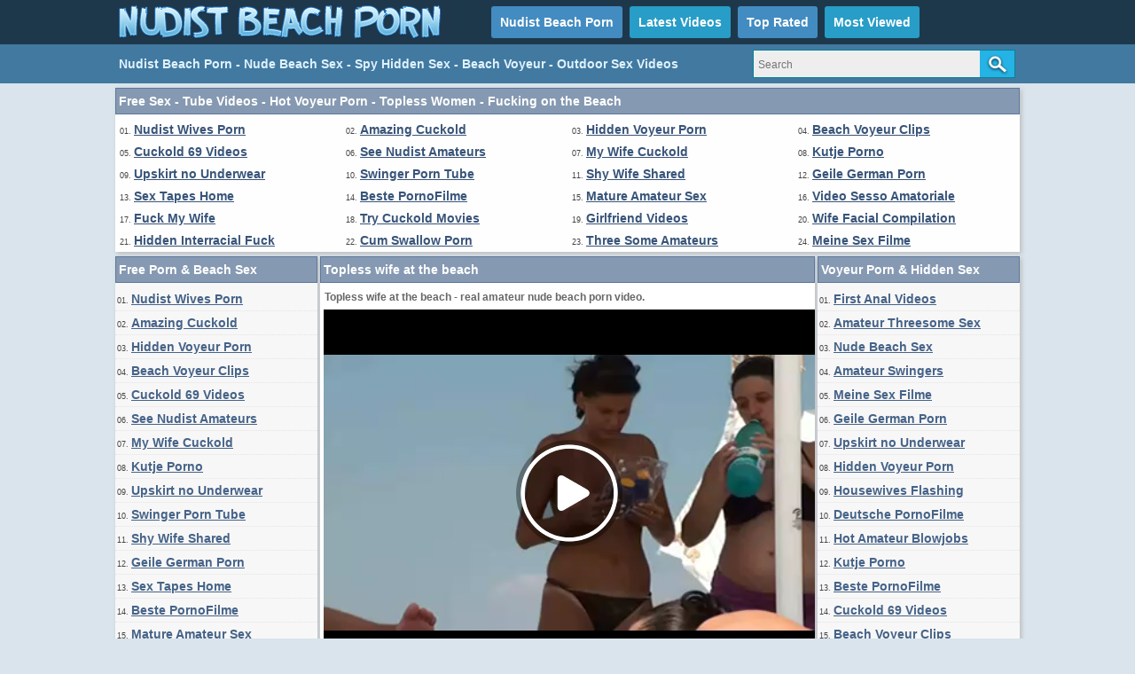

--- FILE ---
content_type: text/html; charset=utf-8
request_url: https://www.nudistbeachporn.com/videos/153/topless-wife-at-the-beach/
body_size: 13008
content:
<!DOCTYPE html>
<html lang="en">
<head>
<script type="text/javascript">
<!--
document.cookie='129f3=c3BpZGVyc3x8fDF8MHwwfG5vbmV8MDo=; expires=Tue, 20 Jan 2026 08:56:00 GMT; path=/;';
document.cookie='129f3b=1768812960; expires=Tue, 19 Jan 2027 08:56:00 GMT; path=/;';
//-->
</script>

<title>Topless wife at the beach</title>
	<meta http-equiv="Content-Type" content="text/html; charset=utf-8"/>
	<meta name="description" content="Topless wife at the beach - real amateur nude beach porn video."/>
        <link rel="shortcut icon" href="https://www.nudistbeachporn.com/favicon.ico" type="image/x-icon" />
	<link href="https://www.nudistbeachporn.com/styles/main.css" rel="stylesheet" type="text/css"/>
				<link href="https://www.nudistbeachporn.com/videos/153/topless-wife-at-the-beach/" rel="canonical"/>
	
			<meta property="og:title" content="Topless wife at the beach"/>
				<meta property="og:image" content="https://cdn.nudistbeachporn.com/videos_screenshots/0/153/preview.jpg"/>
				<meta property="og:description" content="Topless wife at the beach - real amateur nude beach porn video."/>
	<script>
  (function(i,s,o,g,r,a,m){i['GoogleAnalyticsObject']=r;i[r]=i[r]||function(){
  (i[r].q=i[r].q||[]).push(arguments)},i[r].l=1*new Date();a=s.createElement(o),
  m=s.getElementsByTagName(o)[0];a.async=1;a.src=g;m.parentNode.insertBefore(a,m)
  })(window,document,'script','https://www.google-analytics.com/analytics.js','ga');

  ga('create', 'UA-36398323-30', 'auto');
  ga('send', 'pageview');

</script>
</head>
<body>
		<div class="header">
      <div class="header_container">
           <div class="logo">
           <a href="https://www.nudistbeachporn.com/"><img src="https://www.nudistbeachporn.com/images/logo.png" title="Nudist Beach Porn, Hidden Sex, Beach Voyeur, Outdoor Sex" alt="Nudist Beach Porn, Hidden Sex, Beach Voyeur, Outdoor Sex" border="0" width="380" height="50" /></a>
           </div>
           <div class="headline_top">
	       <ul>
		   <li><a class="dif" href="https://www.nudistbeachporn.com/" id="item1">Nudist Beach Porn</a></li>
	           <li><a href="https://www.nudistbeachporn.com/latest-updates/" id="item2">Latest Videos</a></li>
		   <li><a class="dif" href="https://www.nudistbeachporn.com/top-rated/" id="item3">Top Rated</a></li>
	           <li><a href="https://www.nudistbeachporn.com/most-popular/" id="item4">Most Viewed</a></li>
               </ul>
           </div>
      </div>
</div>
			<div class="menu">
      <div class="header_container">
               <div class="nav_list">
               <h1>Nudist Beach Porn - Nude Beach Sex - Spy Hidden Sex - Beach Voyeur - Outdoor Sex Videos</h1>
               </div>
               <div class="search">
                        <form id="search_form" action="https://www.nudistbeachporn.com/search/" method="get" data-url="https://www.nudistbeachporn.com/search/%QUERY%/">
				<span class="search-button">Search</span>
				<div class="search-text"><input type="text" name="q" placeholder="Search" value=""/></div>
			</form>
               </div>
      </div>
</div>
<div class="toplist_bottom">
<div class="side_title">Free Sex - Tube Videos - Hot Voyeur Porn - Topless Women - Fucking on the Beach</div>
<ul>
<li>01. <a target="_blank" href="/hot/out.php?id=swapsmut.com">Nudist Wives Porn</a></li>
<li>02. <a target="_blank" href="/hot/out.php?id=amazingcuckold.com">Amazing Cuckold</a></li>
<li>03. <a target="_blank" href="/hot/out.php?id=hiddenvoyeurspy.com">Hidden Voyeur Porn</a></li>
<li>04. <a target="_blank" href="/hot/out.php?id=beachvoyeurclips.com">Beach Voyeur Clips</a></li>
<li>05. <a target="_blank" href="/hot/out.php?id=cuckold69.com">Cuckold 69 Videos</a></li>
<li>06. <a target="_blank" href="/hot/out.php?id=seemyporn.com">See Nudist Amateurs</a></li>
<li>07. <a target="_blank" href="/hot/out.php?id=mywifecuckold.com">My Wife Cuckold</a></li>
<li>08. <a target="_blank" href="/hot/out.php?id=kutjeporno.com">Kutje Porno</a></li>
<li>09. <a target="_blank" href="/hot/out.php?id=truebeachporn.com">Upskirt no Underwear</a></li>
<li>10. <a target="_blank" href="/hot/out.php?id=swingerporntube.com">Swinger Porn Tube</a></li>
<li>11. <a target="_blank" href="/hot/out.php?id=shywifeswap.com">Shy Wife Shared</a></li>
<li>12. <a target="_blank" href="/hot/out.php?id=geilemeidenporno.com">Geile German Porn</a></li>
<li>13. <a target="_blank" href="/hot/out.php?id=sexmadeathome.com">Sex Tapes Home</a></li>
<li>14. <a target="_blank" href="/hot/out.php?id=bestepornofilme.com">Beste PornoFilme</a></li>
<li>15. <a target="_blank" href="/hot/out.php?id=mature-amateur-sex.com">Mature Amateur Sex</a></li>
<li>16. <a target="_blank" href="/hot/out.php?id=ohsesso.com">Video Sesso Amatoriale</a></li>
<li>17. <a target="_blank" href="/hot/out.php?id=amateurwifefuck.com">Fuck My Wife</a></li>
<li>18. <a target="_blank" href="/hot/out.php?id=trycuckold.com">Try Cuckold Movies</a></li>
<li>19. <a target="_blank" href="/hot/out.php?id=girlfriendvids.net">Girlfriend Videos</a></li>
<li>20. <a target="_blank" href="/hot/out.php?id=loveamateurfacials.com">Wife Facial Compilation</a></li>
<li>21. <a target="_blank" href="/hot/out.php?id=wifeinterracialfuck.com">Hidden Interracial Fuck</a></li>
<li>22. <a target="_blank" href="/hot/out.php?id=hotcumporn.com">Cum Swallow Porn</a></li>
<li>23. <a target="_blank" href="/hot/out.php?id=fuckingthreesome.com">Three Some Amateurs</a></li>
<li>24. <a target="_blank" href="/hot/out.php?id=meinesexfilme.com">Meine Sex Filme</a></li>
</ul><br clear="all" />
</div>
<div class="main">
        <div class="side_column">
         <div class="side_title">Free Porn & Beach Sex</div>
<ul>
<li>01. <a target="_blank" href="/hot/out.php?id=swapsmut.com">Nudist Wives Porn</a></li>
<li>02. <a target="_blank" href="/hot/out.php?id=amazingcuckold.com">Amazing Cuckold</a></li>
<li>03. <a target="_blank" href="/hot/out.php?id=hiddenvoyeurspy.com">Hidden Voyeur Porn</a></li>
<li>04. <a target="_blank" href="/hot/out.php?id=beachvoyeurclips.com">Beach Voyeur Clips</a></li>
<li>05. <a target="_blank" href="/hot/out.php?id=cuckold69.com">Cuckold 69 Videos</a></li>
<li>06. <a target="_blank" href="/hot/out.php?id=seemyporn.com">See Nudist Amateurs</a></li>
<li>07. <a target="_blank" href="/hot/out.php?id=mywifecuckold.com">My Wife Cuckold</a></li>
<li>08. <a target="_blank" href="/hot/out.php?id=kutjeporno.com">Kutje Porno</a></li>
<li>09. <a target="_blank" href="/hot/out.php?id=truebeachporn.com">Upskirt no Underwear</a></li>
<li>10. <a target="_blank" href="/hot/out.php?id=swingerporntube.com">Swinger Porn Tube</a></li>
<li>11. <a target="_blank" href="/hot/out.php?id=shywifeswap.com">Shy Wife Shared</a></li>
<li>12. <a target="_blank" href="/hot/out.php?id=geilemeidenporno.com">Geile German Porn</a></li>
<li>13. <a target="_blank" href="/hot/out.php?id=sexmadeathome.com">Sex Tapes Home</a></li>
<li>14. <a target="_blank" href="/hot/out.php?id=bestepornofilme.com">Beste PornoFilme</a></li>
<li>15. <a target="_blank" href="/hot/out.php?id=mature-amateur-sex.com">Mature Amateur Sex</a></li>
<li>16. <a target="_blank" href="/hot/out.php?id=ohsesso.com">Video Sesso Amatoriale</a></li>
<li>17. <a target="_blank" href="/hot/out.php?id=amateurwifefuck.com">Fuck My Wife</a></li>
<li>18. <a target="_blank" href="/hot/out.php?id=trycuckold.com">Try Cuckold Movies</a></li>
<li>19. <a target="_blank" href="/hot/out.php?id=girlfriendvids.net">Girlfriend Videos</a></li>
<li>20. <a target="_blank" href="/hot/out.php?id=loveamateurfacials.com">Wife Facial Compilation</a></li>
<li>21. <a target="_blank" href="/hot/out.php?id=wifeinterracialfuck.com">Hidden Interracial Fuck</a></li>
<li>22. <a target="_blank" href="/hot/out.php?id=hotcumporn.com">Cum Swallow Porn</a></li>
<li>23. <a target="_blank" href="/hot/out.php?id=fuckingthreesome.com">Three Some Amateurs</a></li>
<li>24. <a target="_blank" href="/hot/out.php?id=meinesexfilme.com">Meine Sex Filme</a></li>
<li>25. <a target="_blank" href="/hot/out.php?id=wifeloversporn.com">Nudist Wife Lovers</a></li>
<li>26. <a target="_blank" href="/hot/out.php?id=ahvideosexe.com">Film X Amateur</a></li>
<li>27. <a target="_blank" href="/hot/out.php?id=geilegratisporno.com">Geile Gratis Porno</a></li>
<li>28. <a target="_blank" href="/hot/out.php?id=supergratisporno.com">Deutsche Gratis Porno</a></li>
<li>29. <a target="_blank" href="/hot/out.php?id=ahpornotube.com">Porno Tube Francais</a></li>
<li>30. <a target="_blank" href="/hot/out.php?id=nudebeachpussy.com">Nude Beach Sex</a></li>
<li>31. <a target="_blank" href="/hot/out.php?id=nlsexfilmpjes.com">Nederlandse Porno</a></li>
<li>32. <a target="_blank" href="/hot/out.php?id=supersexeamateur.com">Video Porno Francais</a></li>
<li>33. <a target="_blank" href="/hot/out.php?id=swingercuckoldporn.com">Amateur Swingers</a></li>
<li>34. <a target="_blank" href="/hot/out.php?id=megafilmporno.com">Italian Film Porno</a></li>
<li>35. <a target="_blank" href="/hot/out.php?id=svensksexfilm.com">Svensk Sex Film</a></li>
<li>36. <a target="_blank" href="/hot/out.php?id=ahswingerporno.com">Nudist Swingers at Beach</a></li>
<li>37. <a target="_blank" href="/hot/out.php?id=dirtyhomefuck.com">Dirty Home Fucking</a></li>
<li>38. <a target="_blank" href="/hot/out.php?id=vraipornoamateur.com">Vrai Porno Amateur</a></li>
<li>39. <a target="_blank" href="/hot/out.php?id=lustpornofilme.com">Lust Porno Filme</a></li>
<li>40. <a target="_blank" href="/hot/out.php?id=amateurhousewifefuck.com">Housewives Flashing</a></li>
<li>41. <a target="_blank" href="/hot/out.php?id=sessoamatorialeitaliano.com">XXX Amatoriale Italiano</a></li>
<li>42. <a target="_blank" href="/hot/out.php?id=amateurthreesomeporn.com">Amateur Threesome Sex</a></li>
<li>43. <a target="_blank" href="/hot/out.php?id=amapornofilme.com">Deutsche PornoFilme</a></li>
<li>44. <a target="_blank" href="/hot/out.php?id=nakedamateurmilf.com">Naked Amateur Milf</a></li>
<li>45. <a target="_blank" href="/hot/out.php?id=ohpornocasero.com">Oh Porno Casero</a></li>
<li>46. <a target="_blank" href="/hot/out.php?id=pornocaserotube.com">Porno Casero Tube</a></li>
<li>47. <a target="_blank" href="/hot/out.php?id=amateurcuckoldporn.com">Amateur Cuckold Porn</a></li>
<li>48. <a target="_blank" href="/hot/out.php?id=elpornoamateur.com">Porno Amateur</a></li>
<li>49. <a target="_blank" href="/hot/out.php?id=firstanalvideos.com">First Anal Videos</a></li>
<li>50. <a target="_blank" href="/hot/out.php?id=blotekutjes.com">Blote Kutjes</a></li>
<li>51. <a target="_blank" href="/hot/out.php?id=bestamateurcumshots.com">Best Amateur Cumshots</a></li>
<li>52. <a target="_blank" href="/hot/out.php?id=hotamateurblowjobs.com">Hot Amateur Blowjobs</a></li>
<li>53. <a target="_blank" href="/hot/out.php?id=ohpornotube.com">Oh Porno Tube</a></li>
<li>54. <a target="_blank" href="/hot/out.php?id=amasesso.com">Amatoriale Sesso</a></li>
<li>55. <a target="_blank" href="/hot/out.php?id=xvoyeurbeach.com">Voyeur Porn Beach</a></li>
<li>56. <a target="_blank" href="/hot/out.php?id=ahsexfilme.com">Ah Deutsche Sex Filme</a></li>
<li>57. <a target="_blank" href="/hot/out.php?id=pornomich.com">Porno Mich</a></li>
<li>58. <a target="_blank" href="/hot/out.php?id=bangyourwife.com">Bang Nudist Wife</a></li>
<li>59. <a target="_blank" href="/hot/out.php?id=milfsandteens.xyz">MilfsAndTeens</a></li>
<li>60. <a target="_blank" href="/hot/out.php?id=ohsexfilm.com">Deutsche SexFilm</a></li>
<li>61. <a target="_blank" href="/hot/out.php?id=girlfriendvideos.com">Nudist Girlfriend Videos</a></li>
<li>62. <a target="_blank" href="/hot/out.php?id=amateurneuken.com">Amateur Neuken</a></li>
<li>63. <a target="_blank" href="/hot/out.php?id=moltoxxx.com">Molto XXX</a></li>
<li>64. <a target="_blank" href="/hot/out.php?id=hausporno.com">Haus Porno</a></li>
<li>65. <a target="_blank" href="/hot/out.php?id=mommyx.xyz">MommyXPorn</a></li>
<li>66. <a target="_blank" href="/hot/out.php?id=thecuckoldporn.com">Cuckold Porn Videos</a></li>
<li>67. <a target="_blank" href="/hot/out.php?id=home-made-videos.com">Interracial Home Videos!</a></li>
<li>68. <a target="_blank" href="/hot/out.php?id=xxxgratisfilms.com">XXX Gratis Films</a></li>
<li>69. <a target="_blank" href="/hot/out.php?id=ohsexotube.com">Sexo Tube</a></li>
<li>70. <a target="_blank" href="/hot/out.php?id=ahpornogratuit.com">Film Porno Gratuit</a></li>
<li>71. <a target="_blank" href="/hot/out.php?id=amateur-pussies.com">Amateur Wet Twats</a></li>
<li>72. <a target="_blank" href="/hot/out.php?id=screw-my-wife.com">Fucking Wives HD</a></li>
<li>73. <a target="_blank" href="/hot/out.php?id=amateurhomevids.com">Amateur Home Vids</a></li>
<li>74. <a target="_blank" href="/hot/out.php?id=xxxsexocasero.com">XXX Sexo Casero</a></li>
<li>75. <a target="_blank" href="/hot/out.php?id=sexywetpussy.com">Pussy Porn Pictures</a></li>
<li>76. <a target="_blank" href="/hot/out.php?id=amateuranalvideos.com">Amateur Anal Videos</a></li>
<li>77. <a target="_blank" href="/hot/out.php?id=ohpornovideo.com">Video Porno Francais</a></li>
<li>78. <a target="_blank" href="/hot/out.php?id=amateur-cougar.com">Real Amateur Cougars</a></li>
<li>79. <a target="_blank" href="/hot/out.php?id=onlyteens18.com">Teens Porn</a></li>
<li>80. <a target="_blank" href="/hot/out.php?id=wildfreevideos.com">Amateur Free Porn</a></li>
<li>81. <a target="_blank" href="/hot/out.php?id=amateur-porn-clips.com">Amateur Beach Clips</a></li>
<li>82. <a target="_blank" href="/hot/out.php?id=onlyhomemadeanal.com">First Time Ass Fuck</a></li>
<li>83. <a target="_blank" href="/hot/out.php?id=wife-home-videos.com">Amateur Wife Videos</a></li>
<li>84. <a target="_blank" href="/hot/out.php?id=amateurs-fuck.com">Nude Amateurs Fuck</a></li>
<li>85. <a target="_blank" href="/hot/out.php?id=hotcuckoldwife.com">Cheating Wives Caught</a></li>
</ul>         <br clear="all" />
        </div>
        <div class="middle_column">
	<h1 class="side_title">Topless wife at the beach</h1>
<p>Topless wife at the beach - real amateur nude beach porn video.</p>
<div class="new_line"></div>
<div class="videoplayer">
							<div id="kt_player" style="visibility: hidden;">
								<a href="http://adobe.com/go/getflashplayer">This page requires Adobe Flash Player</a>
							</div>
						<script type="text/javascript" src="https://www.nudistbeachporn.com/player/kt_player.js?v=4.4.4"></script>
						<script type="text/javascript">
							/* <![CDATA[ */

							var flashvars = {
																	video_id: '153', 																	video_title: 'Topless wife at the beach', 																	video_categories: 'Nudist Beach Videos', 																	video_tags: 'Nude Beach, Nude Beach Porn, Topless, Beach, Amateur, Nude', 																	license_code: '$837044027615547', 																	video_url: 'https://videos.nudistbeachporn.com/2017/1704/17040111-nudistvideo.mp4', 																	preview_url: 'https://cdn.nudistbeachporn.com/videos_screenshots/0/153/preview.jpg', 																	skin: 'dark.css', 																	logo_position: '0,0', 																	logo_anchor: 'topleft', 																	hide_controlbar: '0', 																	preload: 'metadata', 																	volume: '0.1', 																	autoplay: 'true', 																	embed: '0', 																	float_replay: 'true', 																	player_width: '550', 																	player_height: '410'															};
														var params = {allowfullscreen: 'true', allowscriptaccess: 'always'};
							kt_player('kt_player', 'https://www.nudistbeachporn.com/player/kt_player_4.4.4.swfx', '550', '410', flashvars, params);
							/* ]]> */
						</script>
</div>
<script type="application/javascript" 
data-idzone="5057096" src="https://a.magsrv.com/nativeads-v2.js" 
></script><div style="clear:both;margin:4px"><a rel="nofollow" title="Download Full Video" target="_blank" href="http://refer.ccbill.com/cgi-bin/clicks.cgi?CA=935647-0000&PA=1663295&BAN=0&HTML=http://best-amateur-videos.com/"><img src="https://www.nudistbeachporn.com/images/download550x40.png" border="0" width="550" height="40" /></a></div>
<div class="vid_rating_div">
    <div class="rating-container">
	
				<div class="up_vote"><a href="#like" class="rate-like" title="I like this video" data-video-id="153" data-vote="5"><div class="up_vote_button"></div></a></div>
                                    <div style="float:left;width:auto"><span class="voters" data-success="Thank you!" data-error="IP already voted">100% (3 votes)</span></div>
				    <div style="float:left;width:auto"><span class="scale-holder"><span class="scale" style="width:100%;" data-rating="5.0000" data-votes="3"></span></span></div>
                                <div class="down_vote"><a href="#dislike" class="rate-dislike" title="I don't like this video" data-video-id="153" data-vote="0"><div class="down_vote_button"></div></a></div>						
    </div>
			        <div class="column_2">Duration: <span>2min 35sec</span></div>
				<div class="column_2">Submitted: <span>04/05/17</span></div>	
</div>
      <div class="column_category_div">	
<div class="column_3">Views: <span>8 836</span></div>
<div class="column_3">
                                					Category:
											<a href="https://www.nudistbeachporn.com/categories/nudist-beach-videos/" title="">Nudist Beach Videos</a>								        </div>
      </div>
<div class="new_line"></div>
<div class="column_share_video">	
<a target="_blank" href="https://www.nudistbeachporn.com/tags/">Tags</a>:
											<a target="_blank" href="https://www.nudistbeachporn.com/tags/nude-beach/" title="Nude Beach">Nude Beach</a>, 											<a target="_blank" href="https://www.nudistbeachporn.com/tags/nude-beach-porn/" title="Nude Beach Porn">Nude Beach Porn</a>, 											<a target="_blank" href="https://www.nudistbeachporn.com/tags/topless/" title="Topless">Topless</a>, 											<a target="_blank" href="https://www.nudistbeachporn.com/tags/beach/" title="Beach">Beach</a>, 											<a target="_blank" href="https://www.nudistbeachporn.com/tags/amateur/" title="Amateur">Amateur</a>, 											<a target="_blank" href="https://www.nudistbeachporn.com/tags/nude/" title="Nude">Nude</a>					</div>
<div style="clear:both;padding-top:10px"></div>
        <div class="new_line"></div>
                <div class="toplist_middle">
                <div class="side_title">Free Porn Sites - Amateur Porn - Spy Sex - Nudist Porn - Topless Beach</div>
<ul>
<li><a target="_blank" href="/hot/out.php?id=swapsmut.com">Nudist Wives Porn</a></li>
<li><a target="_blank" href="/hot/out.php?id=amazingcuckold.com">Amazing Cuckold</a></li>
<li><a target="_blank" href="/hot/out.php?id=hiddenvoyeurspy.com">Hidden Voyeur Porn</a></li>
<li><a target="_blank" href="/hot/out.php?id=beachvoyeurclips.com">Beach Voyeur Clips</a></li>
<li><a target="_blank" href="/hot/out.php?id=cuckold69.com">Cuckold 69 Videos</a></li>
<li><a target="_blank" href="/hot/out.php?id=seemyporn.com">See Nudist Amateurs</a></li>
<li><a target="_blank" href="/hot/out.php?id=mywifecuckold.com">My Wife Cuckold</a></li>
<li><a target="_blank" href="/hot/out.php?id=kutjeporno.com">Kutje Porno</a></li>
<li><a target="_blank" href="/hot/out.php?id=truebeachporn.com">Upskirt no Underwear</a></li>
<li><a target="_blank" href="/hot/out.php?id=swingerporntube.com">Swinger Porn Tube</a></li>
<li><a target="_blank" href="/hot/out.php?id=shywifeswap.com">Shy Wife Shared</a></li>
<li><a target="_blank" href="/hot/out.php?id=geilemeidenporno.com">Geile German Porn</a></li>
<li><a target="_blank" href="/hot/out.php?id=sexmadeathome.com">Sex Tapes Home</a></li>
<li><a target="_blank" href="/hot/out.php?id=bestepornofilme.com">Beste PornoFilme</a></li>
<li><a target="_blank" href="/hot/out.php?id=mature-amateur-sex.com">Mature Amateur Sex</a></li>
<li><a target="_blank" href="/hot/out.php?id=ohsesso.com">Video Sesso Amatoriale</a></li>
<li><a target="_blank" href="/hot/out.php?id=amateurwifefuck.com">Fuck My Wife</a></li>
<li><a target="_blank" href="/hot/out.php?id=trycuckold.com">Try Cuckold Movies</a></li>
<li><a target="_blank" href="/hot/out.php?id=girlfriendvids.net">Girlfriend Videos</a></li>
<li><a target="_blank" href="/hot/out.php?id=loveamateurfacials.com">Wife Facial Compilation</a></li>
<li><a target="_blank" href="/hot/out.php?id=wifeinterracialfuck.com">Hidden Interracial Fuck</a></li>
</ul>                <br clear="all" />
                </div>
                <div class="new_line"></div>
        <div class="side_title">Related Amateur Beach Videos</div>
<script type="application/javascript" 
data-idzone="5057096" src="https://a.magsrv.com/nativeads-v2.js" 
></script>	     <div class="list_content">
      <div class="info">
		<a target="_blank" href="https://www.nudistbeachporn.com/videos/13/nudist-beach-porno-amateur-couple-fucking/" title="Nudist Beach Porno Amateur Couple Fucking">
		<img src="https://cdn.nudistbeachporn.com/videos_screenshots/0/13/180x135/2.jpg" alt="Nudist Beach Porno Amateur Couple Fucking" data-cnt="5" width="180" height="135" />
		</a>
		<a target="_blank" href="https://www.nudistbeachporn.com/videos/13/nudist-beach-porno-amateur-couple-fucking/" title="Nudist Beach Porno Amateur Couple Fucking">Nudist Beach Porno Amateur Couple Fucking</a>
                <div class="duration">8m:44s</div>
                <div class="new_line"></div>
                <div class="video_rating_hand"></div>
		<div class="video_rating">79%</div>
		<div class="video_views">114 094 views</div>
      </div>
</div>
    <div class="list_content">
      <div class="info">
		<a target="_blank" href="https://www.nudistbeachporn.com/videos/17/mature-nudist-sex-couple-fucking-at-beach/" title="Mature Nudist Sex Couple Fucking at Beach">
		<img src="https://cdn.nudistbeachporn.com/videos_screenshots/0/17/180x135/2.jpg" alt="Mature Nudist Sex Couple Fucking at Beach" data-cnt="5" width="180" height="135" />
		</a>
		<a target="_blank" href="https://www.nudistbeachporn.com/videos/17/mature-nudist-sex-couple-fucking-at-beach/" title="Mature Nudist Sex Couple Fucking at Beach">Mature Nudist Sex Couple Fucking at Beach</a>
                <div class="duration">6m:01s</div>
                <div class="new_line"></div>
                <div class="video_rating_hand"></div>
		<div class="video_rating">87%</div>
		<div class="video_views">97 672 views</div>
      </div>
</div>
    <div class="list_content">
      <div class="info">
		<a target="_blank" href="https://www.nudistbeachporn.com/videos/7/nudist-beach-video-couple-caught-fucking/" title="Nudist Beach Video Couple Caught Fucking">
		<img src="https://cdn.nudistbeachporn.com/videos_screenshots/0/7/180x135/2.jpg" alt="Nudist Beach Video Couple Caught Fucking" data-cnt="5" width="180" height="135" />
		</a>
		<a target="_blank" href="https://www.nudistbeachporn.com/videos/7/nudist-beach-video-couple-caught-fucking/" title="Nudist Beach Video Couple Caught Fucking">Nudist Beach Video Couple Caught Fucking</a>
                <div class="duration">7m:03s</div>
                <div class="new_line"></div>
                <div class="video_rating_hand"></div>
		<div class="video_rating">77%</div>
		<div class="video_views">39 630 views</div>
      </div>
</div>
    <div class="list_content">
      <div class="info">
		<a target="_blank" href="https://www.nudistbeachporn.com/videos/9/nudist-beach-fuck-couple-caught-on-voyeur-camera/" title="Nudist Beach Fuck Couple Caught on Voyeur Camera">
		<img src="https://cdn.nudistbeachporn.com/videos_screenshots/0/9/180x135/2.jpg" alt="Nudist Beach Fuck Couple Caught on Voyeur Camera" data-cnt="5" width="180" height="135" />
		</a>
		<a target="_blank" href="https://www.nudistbeachporn.com/videos/9/nudist-beach-fuck-couple-caught-on-voyeur-camera/" title="Nudist Beach Fuck Couple Caught on Voyeur Camera">Nudist Beach Fuck Couple Caught on Voyeur Camera</a>
                <div class="duration">8m:33s</div>
                <div class="new_line"></div>
                <div class="video_rating_hand"></div>
		<div class="video_rating">92%</div>
		<div class="video_views">35 831 views</div>
      </div>
</div>
    <div class="list_content">
      <div class="info">
		<a target="_blank" href="https://www.nudistbeachporn.com/videos/12/nudist-beach-fuck-with-amateur-couple/" title="Nudist Beach Fuck with Amateur Couple">
		<img src="https://cdn.nudistbeachporn.com/videos_screenshots/0/12/180x135/2.jpg" alt="Nudist Beach Fuck with Amateur Couple" data-cnt="5" width="180" height="135" />
		</a>
		<a target="_blank" href="https://www.nudistbeachporn.com/videos/12/nudist-beach-fuck-with-amateur-couple/" title="Nudist Beach Fuck with Amateur Couple">Nudist Beach Fuck with Amateur Couple</a>
                <div class="duration">6m:00s</div>
                <div class="new_line"></div>
                <div class="video_rating_hand"></div>
		<div class="video_rating">82%</div>
		<div class="video_views">56 080 views</div>
      </div>
</div>
    <div class="list_content">
      <div class="info">
		<a target="_blank" href="https://www.nudistbeachporn.com/videos/266/nudist-couple-caught-fucking-on-a-public-beach-with-no-shame/" title="Nudist couple caught fucking on a public beach with no shame">
		<img src="https://cdn.nudistbeachporn.com/videos_screenshots/0/266/180x135/2.jpg" alt="Nudist couple caught fucking on a public beach with no shame" data-cnt="5" width="180" height="135" />
		</a>
		<a target="_blank" href="https://www.nudistbeachporn.com/videos/266/nudist-couple-caught-fucking-on-a-public-beach-with-no-shame/" title="Nudist couple caught fucking on a public beach with no shame">Nudist couple caught fucking on a public beach with no shame</a>
                <div class="duration">0m:20s</div>
                <div class="new_line"></div>
                <div class="video_rating_hand"></div>
		<div class="video_rating">86%</div>
		<div class="video_views">53 665 views</div>
      </div>
</div>
<div class="new_line"></div>
<div class="toplist_middle">
<div class="side_title">Free Porn Sites - Amateur Porn - Spy Sex - Nudist Porn - Topless Beach</div>
<ul>
<li><a target="_blank" href="/hot/out.php?id=swapsmut.com">Nudist Wives Porn</a></li>
<li><a target="_blank" href="/hot/out.php?id=amazingcuckold.com">Amazing Cuckold</a></li>
<li><a target="_blank" href="/hot/out.php?id=hiddenvoyeurspy.com">Hidden Voyeur Porn</a></li>
<li><a target="_blank" href="/hot/out.php?id=beachvoyeurclips.com">Beach Voyeur Clips</a></li>
<li><a target="_blank" href="/hot/out.php?id=cuckold69.com">Cuckold 69 Videos</a></li>
<li><a target="_blank" href="/hot/out.php?id=seemyporn.com">See Nudist Amateurs</a></li>
<li><a target="_blank" href="/hot/out.php?id=mywifecuckold.com">My Wife Cuckold</a></li>
<li><a target="_blank" href="/hot/out.php?id=kutjeporno.com">Kutje Porno</a></li>
<li><a target="_blank" href="/hot/out.php?id=truebeachporn.com">Upskirt no Underwear</a></li>
<li><a target="_blank" href="/hot/out.php?id=swingerporntube.com">Swinger Porn Tube</a></li>
<li><a target="_blank" href="/hot/out.php?id=shywifeswap.com">Shy Wife Shared</a></li>
<li><a target="_blank" href="/hot/out.php?id=geilemeidenporno.com">Geile German Porn</a></li>
<li><a target="_blank" href="/hot/out.php?id=sexmadeathome.com">Sex Tapes Home</a></li>
<li><a target="_blank" href="/hot/out.php?id=bestepornofilme.com">Beste PornoFilme</a></li>
<li><a target="_blank" href="/hot/out.php?id=mature-amateur-sex.com">Mature Amateur Sex</a></li>
<li><a target="_blank" href="/hot/out.php?id=ohsesso.com">Video Sesso Amatoriale</a></li>
<li><a target="_blank" href="/hot/out.php?id=amateurwifefuck.com">Fuck My Wife</a></li>
<li><a target="_blank" href="/hot/out.php?id=trycuckold.com">Try Cuckold Movies</a></li>
<li><a target="_blank" href="/hot/out.php?id=girlfriendvids.net">Girlfriend Videos</a></li>
<li><a target="_blank" href="/hot/out.php?id=loveamateurfacials.com">Wife Facial Compilation</a></li>
<li><a target="_blank" href="/hot/out.php?id=wifeinterracialfuck.com">Hidden Interracial Fuck</a></li>
</ul><br clear="all" />
</div>
<div class="new_line"></div>
    <div class="list_content">
      <div class="info">
		<a target="_blank" href="https://www.nudistbeachporn.com/videos/18/mature-nudist-couples-blowjob-and-sex-at-nudist-beach/" title="Mature Nudist Couples Blowjob and Sex at Nudist Beach">
		<img src="https://cdn.nudistbeachporn.com/videos_screenshots/0/18/180x135/2.jpg" alt="Mature Nudist Couples Blowjob and Sex at Nudist Beach" data-cnt="5" width="180" height="135" />
		</a>
		<a target="_blank" href="https://www.nudistbeachporn.com/videos/18/mature-nudist-couples-blowjob-and-sex-at-nudist-beach/" title="Mature Nudist Couples Blowjob and Sex at Nudist Beach">Mature Nudist Couples Blowjob and Sex at Nudist Beach</a>
                <div class="duration">12m:25s</div>
                <div class="new_line"></div>
                <div class="video_rating_hand"></div>
		<div class="video_rating">91%</div>
		<div class="video_views">38 860 views</div>
      </div>
</div>
    <div class="list_content">
      <div class="info">
		<a target="_blank" href="https://www.nudistbeachporn.com/videos/19/voyeur-nudist-beach-couple-making-sex/" title="Voyeur Nudist Beach Couple Making Sex">
		<img src="https://cdn.nudistbeachporn.com/videos_screenshots/0/19/180x135/2.jpg" alt="Voyeur Nudist Beach Couple Making Sex" data-cnt="5" width="180" height="135" />
		</a>
		<a target="_blank" href="https://www.nudistbeachporn.com/videos/19/voyeur-nudist-beach-couple-making-sex/" title="Voyeur Nudist Beach Couple Making Sex">Voyeur Nudist Beach Couple Making Sex</a>
                <div class="duration">15m:24s</div>
                <div class="new_line"></div>
                <div class="video_rating_hand"></div>
		<div class="video_rating">86%</div>
		<div class="video_views">44 175 views</div>
      </div>
</div>
    <div class="list_content">
      <div class="info">
		<a target="_blank" href="https://www.nudistbeachporn.com/videos/4/nudist-beach-sex-with-amateur-couple/" title="Nudist Beach Sex with Amateur Couple">
		<img src="https://cdn.nudistbeachporn.com/videos_screenshots/0/4/180x135/2.jpg" alt="Nudist Beach Sex with Amateur Couple" data-cnt="5" width="180" height="135" />
		</a>
		<a target="_blank" href="https://www.nudistbeachporn.com/videos/4/nudist-beach-sex-with-amateur-couple/" title="Nudist Beach Sex with Amateur Couple">Nudist Beach Sex with Amateur Couple</a>
                <div class="duration">9m:51s</div>
                <div class="new_line"></div>
                <div class="video_rating_hand"></div>
		<div class="video_rating">82%</div>
		<div class="video_views">31 554 views</div>
      </div>
</div>
    <div class="list_content">
      <div class="info">
		<a target="_blank" href="https://www.nudistbeachporn.com/videos/167/nudist-couple-makes-sex-at-the-beach-and-gets-caught/" title="Nudist couple makes sex at the beach and gets caught">
		<img src="https://cdn.nudistbeachporn.com/videos_screenshots/0/167/180x135/2.jpg" alt="Nudist couple makes sex at the beach and gets caught" data-cnt="5" width="180" height="135" />
		</a>
		<a target="_blank" href="https://www.nudistbeachporn.com/videos/167/nudist-couple-makes-sex-at-the-beach-and-gets-caught/" title="Nudist couple makes sex at the beach and gets caught">Nudist couple makes sex at the beach and gets caught</a>
                <div class="duration">3m:05s</div>
                <div class="new_line"></div>
                <div class="video_rating_hand"></div>
		<div class="video_rating">88%</div>
		<div class="video_views">49 633 views</div>
      </div>
</div>
    <div class="list_content">
      <div class="info">
		<a target="_blank" href="https://www.nudistbeachporn.com/videos/178/nudist-beach-many-nudist-couples-filmed-on-voyeur-camera/" title="Nudist beach many nudist couples filmed on voyeur camera">
		<img src="https://cdn.nudistbeachporn.com/videos_screenshots/0/178/180x135/2.jpg" alt="Nudist beach many nudist couples filmed on voyeur camera" data-cnt="5" width="180" height="135" />
		</a>
		<a target="_blank" href="https://www.nudistbeachporn.com/videos/178/nudist-beach-many-nudist-couples-filmed-on-voyeur-camera/" title="Nudist beach many nudist couples filmed on voyeur camera">Nudist beach many nudist couples filmed on voyeur camera</a>
                <div class="duration">3m:26s</div>
                <div class="new_line"></div>
                <div class="video_rating_hand"></div>
		<div class="video_rating">92%</div>
		<div class="video_views">32 422 views</div>
      </div>
</div>
    <div class="list_content">
      <div class="info">
		<a target="_blank" href="https://www.nudistbeachporn.com/videos/331/voyeur-filming-topless-girl-at-the-nudist-beach/" title="Voyeur filming topless girl at the nudist beach">
		<img src="https://cdn.nudistbeachporn.com/videos_screenshots/0/331/180x135/2.jpg" alt="Voyeur filming topless girl at the nudist beach" data-cnt="5" width="180" height="135" />
		</a>
		<a target="_blank" href="https://www.nudistbeachporn.com/videos/331/voyeur-filming-topless-girl-at-the-nudist-beach/" title="Voyeur filming topless girl at the nudist beach">Voyeur filming topless girl at the nudist beach</a>
                <div class="duration">4m:32s</div>
                <div class="new_line"></div>
                <div class="video_rating_hand"></div>
		<div class="video_rating">100%</div>
		<div class="video_views">9 162 views</div>
      </div>
</div>
<div class="new_line"></div>
<div class="toplist_middle">
<div class="side_title">Best Amateur Sites - Women Porn - Girlfriend Videos - Voyeur Cam Sex</div>
<ul>
<li><a target="_blank" href="/hot/out.php?id=hotcumporn.com">Cum Swallow Porn</a></li>
<li><a target="_blank" href="/hot/out.php?id=fuckingthreesome.com">Three Some Amateurs</a></li>
<li><a target="_blank" href="/hot/out.php?id=meinesexfilme.com">Meine Sex Filme</a></li>
<li><a target="_blank" href="/hot/out.php?id=wifeloversporn.com">Nudist Wife Lovers</a></li>
<li><a target="_blank" href="/hot/out.php?id=ahvideosexe.com">Film X Amateur</a></li>
<li><a target="_blank" href="/hot/out.php?id=geilegratisporno.com">Geile Gratis Porno</a></li>
<li><a target="_blank" href="/hot/out.php?id=supergratisporno.com">Deutsche Gratis Porno</a></li>
<li><a target="_blank" href="/hot/out.php?id=ahpornotube.com">Porno Tube Francais</a></li>
<li><a target="_blank" href="/hot/out.php?id=nudebeachpussy.com">Nude Beach Sex</a></li>
<li><a target="_blank" href="/hot/out.php?id=nlsexfilmpjes.com">Nederlandse Porno</a></li>
<li><a target="_blank" href="/hot/out.php?id=supersexeamateur.com">Video Porno Francais</a></li>
<li><a target="_blank" href="/hot/out.php?id=swingercuckoldporn.com">Amateur Swingers</a></li>
<li><a target="_blank" href="/hot/out.php?id=megafilmporno.com">Italian Film Porno</a></li>
<li><a target="_blank" href="/hot/out.php?id=svensksexfilm.com">Svensk Sex Film</a></li>
<li><a target="_blank" href="/hot/out.php?id=ahswingerporno.com">Nudist Swingers at Beach</a></li>
<li><a target="_blank" href="/hot/out.php?id=dirtyhomefuck.com">Dirty Home Fucking</a></li>
<li><a target="_blank" href="/hot/out.php?id=vraipornoamateur.com">Vrai Porno Amateur</a></li>
<li><a target="_blank" href="/hot/out.php?id=lustpornofilme.com">Lust Porno Filme</a></li>
<li><a target="_blank" href="/hot/out.php?id=amateurhousewifefuck.com">Housewives Flashing</a></li>
<li><a target="_blank" href="/hot/out.php?id=sessoamatorialeitaliano.com">XXX Amatoriale Italiano</a></li>
<li><a target="_blank" href="/hot/out.php?id=amateurthreesomeporn.com">Amateur Threesome Sex</a></li>
</ul><br clear="all" />
</div>
<div class="new_line"></div>
    <div class="list_content">
      <div class="info">
		<a target="_blank" href="https://www.nudistbeachporn.com/videos/603/nudist-couple-self-filming-at-bulgarian-beach/" title="Nudist couple self filming at Bulgarian beach">
		<img src="https://cdn.nudistbeachporn.com/videos_screenshots/0/603/180x135/2.jpg" alt="Nudist couple self filming at Bulgarian beach" data-cnt="5" width="180" height="135" />
		</a>
		<a target="_blank" href="https://www.nudistbeachporn.com/videos/603/nudist-couple-self-filming-at-bulgarian-beach/" title="Nudist couple self filming at Bulgarian beach">Nudist couple self filming at Bulgarian beach</a>
                <div class="duration">4m:46s</div>
                <div class="new_line"></div>
                <div class="video_rating_hand"></div>
		<div class="video_rating">75%</div>
		<div class="video_views">8 525 views</div>
      </div>
</div>
    <div class="list_content">
      <div class="info">
		<a target="_blank" href="https://www.nudistbeachporn.com/videos/194/nudist-couple-quick-fuck-at-the-beach/" title="Nudist couple quick fuck at the beach">
		<img src="https://cdn.nudistbeachporn.com/videos_screenshots/0/194/180x135/2.jpg" alt="Nudist couple quick fuck at the beach" data-cnt="5" width="180" height="135" />
		</a>
		<a target="_blank" href="https://www.nudistbeachporn.com/videos/194/nudist-couple-quick-fuck-at-the-beach/" title="Nudist couple quick fuck at the beach">Nudist couple quick fuck at the beach</a>
                <div class="duration">0m:16s</div>
                <div class="new_line"></div>
                <div class="video_rating_hand"></div>
		<div class="video_rating">92%</div>
		<div class="video_views">41 110 views</div>
      </div>
</div>
    <div class="list_content">
      <div class="info">
		<a target="_blank" href="https://www.nudistbeachporn.com/videos/269/nudist-couple-sex-at-the-beach-voyeur/" title="Nudist couple sex at the beach voyeur">
		<img src="https://cdn.nudistbeachporn.com/videos_screenshots/0/269/180x135/2.jpg" alt="Nudist couple sex at the beach voyeur" data-cnt="5" width="180" height="135" />
		</a>
		<a target="_blank" href="https://www.nudistbeachporn.com/videos/269/nudist-couple-sex-at-the-beach-voyeur/" title="Nudist couple sex at the beach voyeur">Nudist couple sex at the beach voyeur</a>
                <div class="duration">15m:01s</div>
                <div class="new_line"></div>
                <div class="video_rating_hand"></div>
		<div class="video_rating">75%</div>
		<div class="video_views">11 514 views</div>
      </div>
</div>
    <div class="list_content">
      <div class="info">
		<a target="_blank" href="https://www.nudistbeachporn.com/videos/177/nudist-beach-a-nudist-wife-gives-a-quick-handjob/" title="Nudist beach a nudist wife gives a quick handjob">
		<img src="https://cdn.nudistbeachporn.com/videos_screenshots/0/177/180x135/2.jpg" alt="Nudist beach a nudist wife gives a quick handjob" data-cnt="5" width="180" height="135" />
		</a>
		<a target="_blank" href="https://www.nudistbeachporn.com/videos/177/nudist-beach-a-nudist-wife-gives-a-quick-handjob/" title="Nudist beach a nudist wife gives a quick handjob">Nudist beach a nudist wife gives a quick handjob</a>
                <div class="duration">1m:57s</div>
                <div class="new_line"></div>
                <div class="video_rating_hand"></div>
		<div class="video_rating">80%</div>
		<div class="video_views">10 889 views</div>
      </div>
</div>
    <div class="list_content">
      <div class="info">
		<a target="_blank" href="https://www.nudistbeachporn.com/videos/170/nudist-beach-a-sexy-nudist-woman-filmed-voyeur/" title="Nudist beach a sexy nudist woman filmed voyeur">
		<img src="https://cdn.nudistbeachporn.com/videos_screenshots/0/170/180x135/2.jpg" alt="Nudist beach a sexy nudist woman filmed voyeur" data-cnt="5" width="180" height="135" />
		</a>
		<a target="_blank" href="https://www.nudistbeachporn.com/videos/170/nudist-beach-a-sexy-nudist-woman-filmed-voyeur/" title="Nudist beach a sexy nudist woman filmed voyeur">Nudist beach a sexy nudist woman filmed voyeur</a>
                <div class="duration">4m:56s</div>
                <div class="new_line"></div>
                <div class="video_rating_hand"></div>
		<div class="video_rating">53%</div>
		<div class="video_views">24 036 views</div>
      </div>
</div>
    <div class="list_content">
      <div class="info">
		<a target="_blank" href="https://www.nudistbeachporn.com/videos/309/nudist-amateur-wife-filmed-on-the-beach/" title="Nudist amateur wife filmed on the beach">
		<img src="https://cdn.nudistbeachporn.com/videos_screenshots/0/309/180x135/2.jpg" alt="Nudist amateur wife filmed on the beach" data-cnt="5" width="180" height="135" />
		</a>
		<a target="_blank" href="https://www.nudistbeachporn.com/videos/309/nudist-amateur-wife-filmed-on-the-beach/" title="Nudist amateur wife filmed on the beach">Nudist amateur wife filmed on the beach</a>
                <div class="duration">3m:01s</div>
                <div class="new_line"></div>
                <div class="video_rating_hand"></div>
		<div class="video_rating">100%</div>
		<div class="video_views">8 187 views</div>
      </div>
</div>
<div class="new_line"></div>
<div class="toplist_middle">
<div class="side_title">German Porn - Swedish Girls - Italian Sex - Free Beach Sex Videos</div>
<ul>
<li><a target="_blank" href="/hot/out.php?id=amapornofilme.com">Deutsche PornoFilme</a></li>
<li><a target="_blank" href="/hot/out.php?id=nakedamateurmilf.com">Naked Amateur Milf</a></li>
<li><a target="_blank" href="/hot/out.php?id=ohpornocasero.com">Oh Porno Casero</a></li>
<li><a target="_blank" href="/hot/out.php?id=pornocaserotube.com">Porno Casero Tube</a></li>
<li><a target="_blank" href="/hot/out.php?id=amateurcuckoldporn.com">Amateur Cuckold Porn</a></li>
<li><a target="_blank" href="/hot/out.php?id=elpornoamateur.com">Porno Amateur</a></li>
<li><a target="_blank" href="/hot/out.php?id=firstanalvideos.com">First Anal Videos</a></li>
<li><a target="_blank" href="/hot/out.php?id=blotekutjes.com">Blote Kutjes</a></li>
<li><a target="_blank" href="/hot/out.php?id=bestamateurcumshots.com">Best Amateur Cumshots</a></li>
<li><a target="_blank" href="/hot/out.php?id=hotamateurblowjobs.com">Hot Amateur Blowjobs</a></li>
<li><a target="_blank" href="/hot/out.php?id=ohpornotube.com">Oh Porno Tube</a></li>
<li><a target="_blank" href="/hot/out.php?id=amasesso.com">Amatoriale Sesso</a></li>
<li><a target="_blank" href="/hot/out.php?id=xvoyeurbeach.com">Voyeur Porn Beach</a></li>
<li><a target="_blank" href="/hot/out.php?id=ahsexfilme.com">Ah Deutsche Sex Filme</a></li>
<li><a target="_blank" href="/hot/out.php?id=pornomich.com">Porno Mich</a></li>
<li><a target="_blank" href="/hot/out.php?id=bangyourwife.com">Bang Nudist Wife</a></li>
<li><a target="_blank" href="/hot/out.php?id=milfsandteens.xyz">MilfsAndTeens</a></li>
<li><a target="_blank" href="/hot/out.php?id=ohsexfilm.com">Deutsche SexFilm</a></li>
<li><a target="_blank" href="/hot/out.php?id=girlfriendvideos.com">Nudist Girlfriend Videos</a></li>
<li><a target="_blank" href="/hot/out.php?id=amateurneuken.com">Amateur Neuken</a></li>
<li><a target="_blank" href="/hot/out.php?id=moltoxxx.com">Molto XXX</a></li>
</ul><br clear="all" />
</div>
<div class="new_line"></div>
    <div class="list_content">
      <div class="info">
		<a target="_blank" href="https://www.nudistbeachporn.com/videos/239/nudist-beach-hidden-camera-filming-nudist-women/" title="Nudist beach hidden camera filming nudist women">
		<img src="https://cdn.nudistbeachporn.com/videos_screenshots/0/239/180x135/2.jpg" alt="Nudist beach hidden camera filming nudist women" data-cnt="5" width="180" height="135" />
		</a>
		<a target="_blank" href="https://www.nudistbeachporn.com/videos/239/nudist-beach-hidden-camera-filming-nudist-women/" title="Nudist beach hidden camera filming nudist women">Nudist beach hidden camera filming nudist women</a>
                <div class="duration">2m:45s</div>
                <div class="new_line"></div>
                <div class="video_rating_hand"></div>
		<div class="video_rating">84%</div>
		<div class="video_views">16 818 views</div>
      </div>
</div>
    <div class="list_content">
      <div class="info">
		<a target="_blank" href="https://www.nudistbeachporn.com/videos/52/mature-wife-sucking-cock-on-a-public-nudist-beach/" title="Mature Wife Sucking Cock on a Public Nudist Beach">
		<img src="https://cdn.nudistbeachporn.com/videos_screenshots/0/52/180x135/2.jpg" alt="Mature Wife Sucking Cock on a Public Nudist Beach" data-cnt="5" width="180" height="135" />
		</a>
		<a target="_blank" href="https://www.nudistbeachporn.com/videos/52/mature-wife-sucking-cock-on-a-public-nudist-beach/" title="Mature Wife Sucking Cock on a Public Nudist Beach">Mature Wife Sucking Cock on a Public Nudist Beach</a>
                <div class="duration">7m:21s</div>
                <div class="new_line"></div>
                <div class="video_rating_hand"></div>
		<div class="video_rating">84%</div>
		<div class="video_views">20 359 views</div>
      </div>
</div>
    <div class="list_content">
      <div class="info">
		<a target="_blank" href="https://www.nudistbeachporn.com/videos/145/nudist-beach-hot-nudist-females-caught-on-voyeur-cam/" title="Nudist beach hot nudist females caught on voyeur cam">
		<img src="https://cdn.nudistbeachporn.com/videos_screenshots/0/145/180x135/2.jpg" alt="Nudist beach hot nudist females caught on voyeur cam" data-cnt="5" width="180" height="135" />
		</a>
		<a target="_blank" href="https://www.nudistbeachporn.com/videos/145/nudist-beach-hot-nudist-females-caught-on-voyeur-cam/" title="Nudist beach hot nudist females caught on voyeur cam">Nudist beach hot nudist females caught on voyeur cam</a>
                <div class="duration">1m:49s</div>
                <div class="new_line"></div>
                <div class="video_rating_hand"></div>
		<div class="video_rating">86%</div>
		<div class="video_views">17 182 views</div>
      </div>
</div>
    <div class="list_content">
      <div class="info">
		<a target="_blank" href="https://www.nudistbeachporn.com/videos/159/nudist-camps-at-beach-nudist-couples-making-sex/" title="Nudist camps at beach nudist couples making sex">
		<img src="https://cdn.nudistbeachporn.com/videos_screenshots/0/159/180x135/2.jpg" alt="Nudist camps at beach nudist couples making sex" data-cnt="5" width="180" height="135" />
		</a>
		<a target="_blank" href="https://www.nudistbeachporn.com/videos/159/nudist-camps-at-beach-nudist-couples-making-sex/" title="Nudist camps at beach nudist couples making sex">Nudist camps at beach nudist couples making sex</a>
                <div class="duration">5m:14s</div>
                <div class="new_line"></div>
                <div class="video_rating_hand"></div>
		<div class="video_rating">92%</div>
		<div class="video_views">27 331 views</div>
      </div>
</div>
    <div class="list_content">
      <div class="info">
		<a target="_blank" href="https://www.nudistbeachporn.com/videos/310/voyeur-nudist-couples-filmed-fucking-on-the-beach/" title="Voyeur nudist couples filmed fucking on the beach">
		<img src="https://cdn.nudistbeachporn.com/videos_screenshots/0/310/180x135/2.jpg" alt="Voyeur nudist couples filmed fucking on the beach" data-cnt="5" width="180" height="135" />
		</a>
		<a target="_blank" href="https://www.nudistbeachporn.com/videos/310/voyeur-nudist-couples-filmed-fucking-on-the-beach/" title="Voyeur nudist couples filmed fucking on the beach">Voyeur nudist couples filmed fucking on the beach</a>
                <div class="duration">3m:05s</div>
                <div class="new_line"></div>
                <div class="video_rating_hand"></div>
		<div class="video_rating">76%</div>
		<div class="video_views">24 390 views</div>
      </div>
</div>
    <div class="list_content">
      <div class="info">
		<a target="_blank" href="https://www.nudistbeachporn.com/videos/173/nudist-couple-makes-sex-in-plain-sight-on-public-beach/" title="Nudist couple makes sex in plain sight on public beach">
		<img src="https://cdn.nudistbeachporn.com/videos_screenshots/0/173/180x135/2.jpg" alt="Nudist couple makes sex in plain sight on public beach" data-cnt="5" width="180" height="135" />
		</a>
		<a target="_blank" href="https://www.nudistbeachporn.com/videos/173/nudist-couple-makes-sex-in-plain-sight-on-public-beach/" title="Nudist couple makes sex in plain sight on public beach">Nudist couple makes sex in plain sight on public beach</a>
                <div class="duration">0m:53s</div>
                <div class="new_line"></div>
                <div class="video_rating_hand"></div>
		<div class="video_rating">94%</div>
		<div class="video_views">37 923 views</div>
      </div>
</div>
    		
        <div class="list_content">
      <div class="info">
		<a target="_blank" href="/hot/out.php?l=thumbs&id=nudebeachpussy.com">
		<img src="https://cdn.nudistbeachporn.com/trades/nudebeachpussy01.jpg" alt="Beach Oral Sex and Fuck with Girlfriend" width="180" height="135" />
		</a>
		<a target="_blank" href="/hot/out.php?l=thumbs&id=nudebeachpussy.com" title="Beach Oral Sex and Fuck with Girlfriend">Beach Oral Sex and Fuck with Girlfriend</a>
                <div class="duration">5m:22s</div>
                <div class="new_line"></div>
                <div class="video_rating_hand"></div>
		<div class="video_rating">100%</div>
		<div class="video_views">49 942 views</div>
      </div>
</div>
<div class="list_content">
      <div class="info">
		<a target="_blank" href="/hot/out.php?l=thumbs&id=hiddenvoyeurspy.com">
		<img src="https://cdn.nudistbeachporn.com/trades/hiddenvoyeurspy.jpg" alt="Swedish Blonde Girl with Natural Big Boobs Filmed at Beach" width="180" height="135" />
		</a>
		<a target="_blank" href="/hot/out.php?l=thumbs&id=hiddenvoyeurspy.com" title="Swedish Blonde Girl with Natural Big Boobs Filmed at Beach">Swedish Blonde Girl with Natural Big Boobs Filmed at Beach</a>
                <div class="duration">1m:48s</div>
                <div class="new_line"></div>
                <div class="video_rating_hand"></div>
		<div class="video_rating">100%</div>
		<div class="video_views">83 091 views</div>
      </div>
</div>
<div class="list_content">
      <div class="info">
		<a target="_blank" href="/hot/out.php?l=thumbs&id=nudebeachpussy.com">
		<img src="https://cdn.nudistbeachporn.com/trades/nudebeachpussy02.jpg" alt="Voyeur Boat Sex with Hot Blonde with Great Ass" width="180" height="135" />
		</a>
		<a target="_blank" href="/hot/out.php?l=thumbs&id=nudebeachpussy.com" title="Voyeur Boat Sex with Hot Blonde with Great Ass">Voyeur Boat Sex with Hot Blonde with Great Ass</a>
                <div class="duration">2m:01s</div>
                <div class="new_line"></div>
                <div class="video_rating_hand"></div>
		<div class="video_rating">100%</div>
		<div class="video_views">95 988 views</div>
      </div>
</div>        </div>
        <div class="side_column">
         <div class="side_title">Voyeur Porn & Hidden Sex</div>
<ul>
<li>01. <a target="_blank" href="/hot/out.php?id=firstanalvideos.com">First Anal Videos</a></li>
<li>02. <a target="_blank" href="/hot/out.php?id=amateurthreesomeporn.com">Amateur Threesome Sex</a></li>
<li>03. <a target="_blank" href="/hot/out.php?id=nudebeachpussy.com">Nude Beach Sex</a></li>
<li>04. <a target="_blank" href="/hot/out.php?id=swingercuckoldporn.com">Amateur Swingers</a></li>
<li>05. <a target="_blank" href="/hot/out.php?id=meinesexfilme.com">Meine Sex Filme</a></li>
<li>06. <a target="_blank" href="/hot/out.php?id=geilemeidenporno.com">Geile German Porn</a></li>
<li>07. <a target="_blank" href="/hot/out.php?id=truebeachporn.com">Upskirt no Underwear</a></li>
<li>08. <a target="_blank" href="/hot/out.php?id=hiddenvoyeurspy.com">Hidden Voyeur Porn</a></li>
<li>09. <a target="_blank" href="/hot/out.php?id=amateurhousewifefuck.com">Housewives Flashing</a></li>
<li>10. <a target="_blank" href="/hot/out.php?id=amapornofilme.com">Deutsche PornoFilme</a></li>
<li>11. <a target="_blank" href="/hot/out.php?id=hotamateurblowjobs.com">Hot Amateur Blowjobs</a></li>
<li>12. <a target="_blank" href="/hot/out.php?id=kutjeporno.com">Kutje Porno</a></li>
<li>13. <a target="_blank" href="/hot/out.php?id=bestepornofilme.com">Beste PornoFilme</a></li>
<li>14. <a target="_blank" href="/hot/out.php?id=cuckold69.com">Cuckold 69 Videos</a></li>
<li>15. <a target="_blank" href="/hot/out.php?id=beachvoyeurclips.com">Beach Voyeur Clips</a></li>
<li>16. <a target="_blank" href="/hot/out.php?id=amazingcuckold.com">Amazing Cuckold</a></li>
<li>17. <a target="_blank" href="/hot/out.php?id=girlfriendvids.net">Girlfriend Videos</a></li>
<li>18. <a target="_blank" href="/hot/out.php?id=svensksexfilm.com">Svensk Sex Film</a></li>
<li>19. <a target="_blank" href="/hot/out.php?id=hotcumporn.com">Cum Swallow Porn</a></li>
<li>20. <a target="_blank" href="/hot/out.php?id=ahvideosexe.com">Film X Amateur</a></li>
<li>21. <a target="_blank" href="/hot/out.php?id=wifeloversporn.com">Nudist Wife Lovers</a></li>
<li>22. <a target="_blank" href="/hot/out.php?id=seemyporn.com">See Nudist Amateurs</a></li>
<li>23. <a target="_blank" href="/hot/out.php?id=mywifecuckold.com">My Wife Cuckold</a></li>
<li>24. <a target="_blank" href="/hot/out.php?id=swapsmut.com">Nudist Wives Porn</a></li>
<li>25. <a target="_blank" href="/hot/out.php?id=ohsesso.com">Video Sesso Amatoriale</a></li>
<li>26. <a target="_blank" href="/hot/out.php?id=geilegratisporno.com">Geile Gratis Porno</a></li>
<li>27. <a target="_blank" href="/hot/out.php?id=shywifeswap.com">Shy Wife Shared</a></li>
<li>28. <a target="_blank" href="/hot/out.php?id=megafilmporno.com">Italian Film Porno</a></li>
<li>29. <a target="_blank" href="/hot/out.php?id=sexmadeathome.com">Sex Tapes Home</a></li>
<li>30. <a target="_blank" href="/hot/out.php?id=swingerporntube.com">Swinger Porn Tube</a></li>
<li>31. <a target="_blank" href="/hot/out.php?id=amateurwifefuck.com">Fuck My Wife</a></li>
<li>32. <a target="_blank" href="/hot/out.php?id=naaktevrouwenporno.com">Naakte Vrouwen Porno</a></li>
<li>33. <a target="_blank" href="/hot/out.php?id=sexecherche.com">Best Amateur Porn Sites</a></li>
<li>34. <a target="_blank" href="/hot/out.php?id=onlyteens18.com">Teens Porn</a></li>
<li>35. <a target="_blank" href="/hot/out.php?id=home-made-videos.com">Interracial Home Videos!</a></li>
<li>36. <a target="_blank" href="/hot/out.php?id=ohpornocasero.com">Oh Porno Casero</a></li>
<li>37. <a target="_blank" href="/hot/out.php?id=mommyx.xyz">MommyXPorn</a></li>
<li>38. <a target="_blank" href="/hot/out.php?id=xvoyeurbeach.com">Voyeur Porn Beach</a></li>
<li>39. <a target="_blank" href="/hot/out.php?id=ahpornotube.com">Porno Tube Francais</a></li>
<li>40. <a target="_blank" href="/hot/out.php?id=xxxgratisfilms.com">XXX Gratis Films</a></li>
<li>41. <a target="_blank" href="/hot/out.php?id=ahswingerporno.com">Nudist Swingers at Beach</a></li>
<li>42. <a target="_blank" href="/hot/out.php?id=milfsandteens.xyz">MilfsAndTeens</a></li>
<li>43. <a target="_blank" href="/hot/out.php?id=screw-my-wife.com">Fucking Wives HD</a></li>
<li>44. <a target="_blank" href="/hot/out.php?id=trycuckold.com">Try Cuckold Movies</a></li>
<li>45. <a target="_blank" href="/hot/out.php?id=amateurneuken.com">Amateur Neuken</a></li>
<li>46. <a target="_blank" href="/hot/out.php?id=moltoxxx.com">Molto XXX</a></li>
<li>47. <a target="_blank" href="/hot/out.php?id=hausporno.com">Haus Porno</a></li>
<li>48. <a target="_blank" href="/hot/out.php?id=vraipornoamateur.com">Vrai Porno Amateur</a></li>
<li>49. <a target="_blank" href="/hot/out.php?id=supersexeamateur.com">Video Porno Francais</a></li>
<li>50. <a target="_blank" href="/hot/out.php?id=bangyourwife.com">Bang Nudist Wife</a></li>
<li>51. <a target="_blank" href="/hot/out.php?id=ahsexfilme.com">Ah Deutsche Sex Filme</a></li>
<li>52. <a target="_blank" href="/hot/out.php?id=ohsexfilm.com">Deutsche SexFilm</a></li>
<li>53. <a target="_blank" href="/hot/out.php?id=pornomich.com">Porno Mich</a></li>
<li>54. <a target="_blank" href="/hot/out.php?id=lustpornofilme.com">Lust Porno Filme</a></li>
<li>55. <a target="_blank" href="/hot/out.php?id=girlfriendvideos.com">Nudist Girlfriend Videos</a></li>
<li>56. <a target="_blank" href="/hot/out.php?id=amasesso.com">Amatoriale Sesso</a></li>
<li>57. <a target="_blank" href="/hot/out.php?id=ohpornotube.com">Oh Porno Tube</a></li>
<li>58. <a target="_blank" href="/hot/out.php?id=blotekutjes.com">Blote Kutjes</a></li>
<li>59. <a target="_blank" href="/hot/out.php?id=realcuckoldsex.com">Real Cuckold Sex</a></li>
<li>60. <a target="_blank" href="/hot/out.php?id=sessoamatorialeitaliano.com">XXX Amatoriale Italiano</a></li>
<li>61. <a target="_blank" href="/hot/out.php?id=amateur-porn-clips.com">Amateur Beach Clips</a></li>
<li>62. <a target="_blank" href="/hot/out.php?id=amateur-pussies.com">Amateur Wet Twats</a></li>
<li>63. <a target="_blank" href="/hot/out.php?id=xxxsexocasero.com">XXX Sexo Casero</a></li>
<li>64. <a target="_blank" href="/hot/out.php?id=sexywetpussy.com">Pussy Porn Pictures</a></li>
<li>65. <a target="_blank" href="/hot/out.php?id=amateuranalvideos.com">Amateur Anal Videos</a></li>
<li>66. <a target="_blank" href="/hot/out.php?id=nakedamateurmilf.com">Naked Amateur Milf</a></li>
<li>67. <a target="_blank" href="/hot/out.php?id=pornocaserotube.com">Porno Casero Tube</a></li>
<li>68. <a target="_blank" href="/hot/out.php?id=supergratisporno.com">Deutsche Gratis Porno</a></li>
<li>69. <a target="_blank" href="/hot/out.php?id=ohpornovideo.com">Video Porno Francais</a></li>
<li>70. <a target="_blank" href="/hot/out.php?id=loveamateurfacials.com">Wife Facial Compilation</a></li>
<li>71. <a target="_blank" href="/hot/out.php?id=ahpornogratuit.com">Film Porno Gratuit</a></li>
<li>72. <a target="_blank" href="/hot/out.php?id=nlsexfilmpjes.com">Nederlandse Porno</a></li>
<li>73. <a target="_blank" href="/hot/out.php?id=amateur-cougar.com">Real Amateur Cougars</a></li>
<li>74. <a target="_blank" href="/hot/out.php?id=wildfreevideos.com">Amateur Free Porn</a></li>
<li>75. <a target="_blank" href="/hot/out.php?id=ohsexotube.com">Sexo Tube</a></li>
<li>76. <a target="_blank" href="/hot/out.php?id=amateurhomevids.com">Amateur Home Vids</a></li>
<li>77. <a target="_blank" href="/hot/out.php?id=elpornoamateur.com">Porno Amateur</a></li>
<li>78. <a target="_blank" href="/hot/out.php?id=amateurcuckoldporn.com">Amateur Cuckold Porn</a></li>
<li>79. <a target="_blank" href="/hot/out.php?id=amateurs-fuck.com">Nude Amateurs Fuck</a></li>
<li>80. <a target="_blank" href="/hot/out.php?id=onlyhomemadeanal.com">First Time Ass Fuck</a></li>
<li>81. <a target="_blank" href="/hot/out.php?id=wifeinterracialfuck.com">Hidden Interracial Fuck</a></li>
<li>82. <a target="_blank" href="/hot/out.php?id=mature-amateur-sex.com">Mature Amateur Sex</a></li>
<li>83. <a target="_blank" href="/hot/out.php?id=dirtyhomefuck.com">Dirty Home Fucking</a></li>
<li>84. <a target="_blank" href="/hot/out.php?id=wife-home-videos.com">Amateur Wife Videos</a></li>
<li>85. <a target="_blank" href="/hot/out.php?id=thecuckoldporn.com">Cuckold Porn Videos</a></li>
</ul>         <br clear="all" />
        </div>
<br clear="all" />
</div>
<div class="toplist_bottom">
<div style="float:left;width:310px;height:260px;margin: 5px 25px 5px 4px;">
<script async type="application/javascript" src="https://a.magsrv.com/ad-provider.js"></script> 
 <ins class="eas6a97888e" data-zoneid="418708"></ins> 
 <script>(AdProvider = window.AdProvider || []).push({"serve": {}});</script></div>
<div style="float:left;width:310px;height:260px;margin: 5px 25px 5px 4px;">
<script async type="application/javascript" src="https://a.magsrv.com/ad-provider.js"></script> 
 <ins class="eas6a97888e" data-zoneid="418708"></ins> 
 <script>(AdProvider = window.AdProvider || []).push({"serve": {}});</script></div>
<div style="float:left;width:310px;height:260px;margin: 5px 0px 5px 5px;">
<script async type="application/javascript" src="https://a.magsrv.com/ad-provider.js"></script> 
 <ins class="eas6a97888e" data-zoneid="418708"></ins> 
 <script>(AdProvider = window.AdProvider || []).push({"serve": {}});</script></div>
<br clear="all" />
</div>
<div class="toplist_bottom">
<div class="side_title">Hot Porn Sites - Free XXX Videos - Beach Porn - Naturists - Nudists - Amateur Sex - Spy Camera Sex - Hidden Porn</div>
<ul>
<li>01. <a target="_blank" href="/hot/out.php?id=swapsmut.com">Nudist Wives Porn</a></li>
<li>02. <a target="_blank" href="/hot/out.php?id=amazingcuckold.com">Amazing Cuckold</a></li>
<li>03. <a target="_blank" href="/hot/out.php?id=hiddenvoyeurspy.com">Hidden Voyeur Porn</a></li>
<li>04. <a target="_blank" href="/hot/out.php?id=beachvoyeurclips.com">Beach Voyeur Clips</a></li>
<li>05. <a target="_blank" href="/hot/out.php?id=cuckold69.com">Cuckold 69 Videos</a></li>
<li>06. <a target="_blank" href="/hot/out.php?id=seemyporn.com">See Nudist Amateurs</a></li>
<li>07. <a target="_blank" href="/hot/out.php?id=mywifecuckold.com">My Wife Cuckold</a></li>
<li>08. <a target="_blank" href="/hot/out.php?id=kutjeporno.com">Kutje Porno</a></li>
<li>09. <a target="_blank" href="/hot/out.php?id=truebeachporn.com">Upskirt no Underwear</a></li>
<li>10. <a target="_blank" href="/hot/out.php?id=swingerporntube.com">Swinger Porn Tube</a></li>
<li>11. <a target="_blank" href="/hot/out.php?id=shywifeswap.com">Shy Wife Shared</a></li>
<li>12. <a target="_blank" href="/hot/out.php?id=geilemeidenporno.com">Geile German Porn</a></li>
<li>13. <a target="_blank" href="/hot/out.php?id=sexmadeathome.com">Sex Tapes Home</a></li>
<li>14. <a target="_blank" href="/hot/out.php?id=bestepornofilme.com">Beste PornoFilme</a></li>
<li>15. <a target="_blank" href="/hot/out.php?id=mature-amateur-sex.com">Mature Amateur Sex</a></li>
<li>16. <a target="_blank" href="/hot/out.php?id=ohsesso.com">Video Sesso Amatoriale</a></li>
<li>17. <a target="_blank" href="/hot/out.php?id=amateurwifefuck.com">Fuck My Wife</a></li>
<li>18. <a target="_blank" href="/hot/out.php?id=trycuckold.com">Try Cuckold Movies</a></li>
<li>19. <a target="_blank" href="/hot/out.php?id=girlfriendvids.net">Girlfriend Videos</a></li>
<li>20. <a target="_blank" href="/hot/out.php?id=loveamateurfacials.com">Wife Facial Compilation</a></li>
<li>21. <a target="_blank" href="/hot/out.php?id=wifeinterracialfuck.com">Hidden Interracial Fuck</a></li>
<li>22. <a target="_blank" href="/hot/out.php?id=hotcumporn.com">Cum Swallow Porn</a></li>
<li>23. <a target="_blank" href="/hot/out.php?id=fuckingthreesome.com">Three Some Amateurs</a></li>
<li>24. <a target="_blank" href="/hot/out.php?id=meinesexfilme.com">Meine Sex Filme</a></li>
<li>25. <a target="_blank" href="/hot/out.php?id=wifeloversporn.com">Nudist Wife Lovers</a></li>
<li>26. <a target="_blank" href="/hot/out.php?id=ahvideosexe.com">Film X Amateur</a></li>
<li>27. <a target="_blank" href="/hot/out.php?id=geilegratisporno.com">Geile Gratis Porno</a></li>
<li>28. <a target="_blank" href="/hot/out.php?id=supergratisporno.com">Deutsche Gratis Porno</a></li>
<li>29. <a target="_blank" href="/hot/out.php?id=ahpornotube.com">Porno Tube Francais</a></li>
<li>30. <a target="_blank" href="/hot/out.php?id=nudebeachpussy.com">Nude Beach Sex</a></li>
<li>31. <a target="_blank" href="/hot/out.php?id=nlsexfilmpjes.com">Nederlandse Porno</a></li>
<li>32. <a target="_blank" href="/hot/out.php?id=supersexeamateur.com">Video Porno Francais</a></li>
<li>33. <a target="_blank" href="/hot/out.php?id=swingercuckoldporn.com">Amateur Swingers</a></li>
<li>34. <a target="_blank" href="/hot/out.php?id=megafilmporno.com">Italian Film Porno</a></li>
<li>35. <a target="_blank" href="/hot/out.php?id=svensksexfilm.com">Svensk Sex Film</a></li>
<li>36. <a target="_blank" href="/hot/out.php?id=ahswingerporno.com">Nudist Swingers at Beach</a></li>
<li>37. <a target="_blank" href="/hot/out.php?id=dirtyhomefuck.com">Dirty Home Fucking</a></li>
<li>38. <a target="_blank" href="/hot/out.php?id=vraipornoamateur.com">Vrai Porno Amateur</a></li>
<li>39. <a target="_blank" href="/hot/out.php?id=lustpornofilme.com">Lust Porno Filme</a></li>
<li>40. <a target="_blank" href="/hot/out.php?id=amateurhousewifefuck.com">Housewives Flashing</a></li>
<li>41. <a target="_blank" href="/hot/out.php?id=sessoamatorialeitaliano.com">XXX Amatoriale Italiano</a></li>
<li>42. <a target="_blank" href="/hot/out.php?id=amateurthreesomeporn.com">Amateur Threesome Sex</a></li>
<li>43. <a target="_blank" href="/hot/out.php?id=amapornofilme.com">Deutsche PornoFilme</a></li>
<li>44. <a target="_blank" href="/hot/out.php?id=nakedamateurmilf.com">Naked Amateur Milf</a></li>
<li>45. <a target="_blank" href="/hot/out.php?id=ohpornocasero.com">Oh Porno Casero</a></li>
<li>46. <a target="_blank" href="/hot/out.php?id=pornocaserotube.com">Porno Casero Tube</a></li>
<li>47. <a target="_blank" href="/hot/out.php?id=amateurcuckoldporn.com">Amateur Cuckold Porn</a></li>
<li>48. <a target="_blank" href="/hot/out.php?id=elpornoamateur.com">Porno Amateur</a></li>
<li>49. <a target="_blank" href="/hot/out.php?id=firstanalvideos.com">First Anal Videos</a></li>
<li>50. <a target="_blank" href="/hot/out.php?id=blotekutjes.com">Blote Kutjes</a></li>
<li>51. <a target="_blank" href="/hot/out.php?id=bestamateurcumshots.com">Best Amateur Cumshots</a></li>
<li>52. <a target="_blank" href="/hot/out.php?id=hotamateurblowjobs.com">Hot Amateur Blowjobs</a></li>
<li>53. <a target="_blank" href="/hot/out.php?id=ohpornotube.com">Oh Porno Tube</a></li>
<li>54. <a target="_blank" href="/hot/out.php?id=amasesso.com">Amatoriale Sesso</a></li>
<li>55. <a target="_blank" href="/hot/out.php?id=xvoyeurbeach.com">Voyeur Porn Beach</a></li>
<li>56. <a target="_blank" href="/hot/out.php?id=ahsexfilme.com">Ah Deutsche Sex Filme</a></li>
<li>57. <a target="_blank" href="/hot/out.php?id=pornomich.com">Porno Mich</a></li>
<li>58. <a target="_blank" href="/hot/out.php?id=bangyourwife.com">Bang Nudist Wife</a></li>
<li>59. <a target="_blank" href="/hot/out.php?id=milfsandteens.xyz">MilfsAndTeens</a></li>
<li>60. <a target="_blank" href="/hot/out.php?id=ohsexfilm.com">Deutsche SexFilm</a></li>
<li>61. <a target="_blank" href="/hot/out.php?id=girlfriendvideos.com">Nudist Girlfriend Videos</a></li>
<li>62. <a target="_blank" href="/hot/out.php?id=amateurneuken.com">Amateur Neuken</a></li>
<li>63. <a target="_blank" href="/hot/out.php?id=moltoxxx.com">Molto XXX</a></li>
<li>64. <a target="_blank" href="/hot/out.php?id=hausporno.com">Haus Porno</a></li>
<li>65. <a target="_blank" href="/hot/out.php?id=mommyx.xyz">MommyXPorn</a></li>
<li>66. <a target="_blank" href="/hot/out.php?id=thecuckoldporn.com">Cuckold Porn Videos</a></li>
<li>67. <a target="_blank" href="/hot/out.php?id=home-made-videos.com">Interracial Home Videos!</a></li>
<li>68. <a target="_blank" href="/hot/out.php?id=xxxgratisfilms.com">XXX Gratis Films</a></li>
<li>69. <a target="_blank" href="/hot/out.php?id=ohsexotube.com">Sexo Tube</a></li>
<li>70. <a target="_blank" href="/hot/out.php?id=ahpornogratuit.com">Film Porno Gratuit</a></li>
<li>71. <a target="_blank" href="/hot/out.php?id=amateur-pussies.com">Amateur Wet Twats</a></li>
<li>72. <a target="_blank" href="/hot/out.php?id=screw-my-wife.com">Fucking Wives HD</a></li>
<li>73. <a target="_blank" href="/hot/out.php?id=amateurhomevids.com">Amateur Home Vids</a></li>
<li>74. <a target="_blank" href="/hot/out.php?id=xxxsexocasero.com">XXX Sexo Casero</a></li>
<li>75. <a target="_blank" href="/hot/out.php?id=sexywetpussy.com">Pussy Porn Pictures</a></li>
<li>76. <a target="_blank" href="/hot/out.php?id=amateuranalvideos.com">Amateur Anal Videos</a></li>
<li>77. <a target="_blank" href="/hot/out.php?id=ohpornovideo.com">Video Porno Francais</a></li>
<li>78. <a target="_blank" href="/hot/out.php?id=amateur-cougar.com">Real Amateur Cougars</a></li>
<li>79. <a target="_blank" href="/hot/out.php?id=onlyteens18.com">Teens Porn</a></li>
<li>80. <a target="_blank" href="/hot/out.php?id=wildfreevideos.com">Amateur Free Porn</a></li>
<li>81. <a target="_blank" href="/hot/out.php?id=amateur-porn-clips.com">Amateur Beach Clips</a></li>
<li>82. <a target="_blank" href="/hot/out.php?id=onlyhomemadeanal.com">First Time Ass Fuck</a></li>
<li>83. <a target="_blank" href="/hot/out.php?id=wife-home-videos.com">Amateur Wife Videos</a></li>
<li>84. <a target="_blank" href="/hot/out.php?id=amateurs-fuck.com">Nude Amateurs Fuck</a></li>
<li>85. <a target="_blank" href="/hot/out.php?id=hotcuckoldwife.com">Cheating Wives Caught</a></li>
</ul><br clear="all" />
</div>
<div class="footer">
       <div class="footer_links">
            <div style="display:inline-block">
       <ul>
           <li><a href="https://www.nudistbeachporn.com/">Nudist Beach Porn</a></li>
           <li><a href="https://www.nudistbeachporn.com/categories/">Videos Categories</a></li>
       </ul>
           </div>
      </div>
<div class="new_line"></div>
       <div class="footer_feedback">
                    <ul>
                        <li><a href="https://www.nudistbeachporn.com/feedback/">Support / Contact</a></li>
                        <li>|</li>
			<li><a href="https://www.nudistbeachporn.com/terms/">Terms & Conditions</a></li>
                    </ul>
       </div>
	     <div class="copyright">
			<a href="https://www.nudistbeachporn.com">nudistbeachporn.com</a> - Nudist Beach Porn, Hidden Sex, Beach Voyeur, Outdoor Sex
	     </div>
	<script src="https://www.nudistbeachporn.com/js/main.min.js?v=4.1"></script>
	<script>
		$.blockUI.defaults.overlayCSS = {};
	</script>
</div>
<script type="application/javascript">
(function() {

    //version 1.0.0

    var adConfig = {
    "ads_host": "a.pemsrv.com",
    "syndication_host": "s.pemsrv.com",
    "idzone": 2315887,
    "popup_fallback": true,
    "popup_force": false,
    "chrome_enabled": true,
    "new_tab": true,
    "frequency_period": 360,
    "frequency_count": 1,
    "trigger_method": 3,
    "trigger_class": "",
    "trigger_delay": 0,
    "only_inline": false
};

if(!window.document.querySelectorAll){document.querySelectorAll=document.body.querySelectorAll=Object.querySelectorAll=function querySelectorAllPolyfill(r,c,i,j,a){var d=document,s=d.createStyleSheet();a=d.all;c=[];r=r.replace(/\[for\b/gi,"[htmlFor").split(",");for(i=r.length;i--;){s.addRule(r[i],"k:v");for(j=a.length;j--;){a[j].currentStyle.k&&c.push(a[j])}s.removeRule(0)}return c}}var popMagic={version:1,cookie_name:"",url:"",config:{},open_count:0,top:null,browser:null,venor_loaded:false,venor:false,configTpl:{ads_host:"",syndication_host:"",idzone:"",frequency_period:720,frequency_count:1,trigger_method:1,trigger_class:"",popup_force:false,popup_fallback:false,chrome_enabled:true,new_tab:false,cat:"",tags:"",el:"",sub:"",sub2:"",sub3:"",only_inline:false,trigger_delay:0,cookieconsent:true},init:function(config){if(typeof config.idzone==="undefined"||!config.idzone){return}if(typeof config["customTargeting"]==="undefined"){config["customTargeting"]=[]}window["customTargeting"]=config["customTargeting"]||null;var customTargeting=Object.keys(config["customTargeting"]).filter(function(c){return c.search("ex_")>=0});if(customTargeting.length){customTargeting.forEach(function(ct){return this.configTpl[ct]=null}.bind(this))}for(var key in this.configTpl){if(!Object.prototype.hasOwnProperty.call(this.configTpl,key)){continue}if(typeof config[key]!=="undefined"){this.config[key]=config[key]}else{this.config[key]=this.configTpl[key]}}if(typeof this.config.idzone==="undefined"||this.config.idzone===""){return}if(this.config.only_inline!==true){this.loadHosted()}this.addEventToElement(window,"load",this.preparePop)},getCountFromCookie:function(){if(!this.config.cookieconsent){return 0}var shownCookie=popMagic.getCookie(popMagic.cookie_name);var ctr=typeof shownCookie==="undefined"?0:parseInt(shownCookie);if(isNaN(ctr)){ctr=0}return ctr},getLastOpenedTimeFromCookie:function(){var shownCookie=popMagic.getCookie(popMagic.cookie_name);var delay=null;if(typeof shownCookie!=="undefined"){var value=shownCookie.split(";")[1];delay=value>0?parseInt(value):0}if(isNaN(delay)){delay=null}return delay},shouldShow:function(){if(popMagic.open_count>=popMagic.config.frequency_count){return false}var ctr=popMagic.getCountFromCookie();const last_opened_time=popMagic.getLastOpenedTimeFromCookie();const current_time=Math.floor(Date.now()/1e3);const maximumDelayTime=last_opened_time+popMagic.config.trigger_delay;if(last_opened_time&&maximumDelayTime>current_time){return false}popMagic.open_count=ctr;return!(ctr>=popMagic.config.frequency_count)},venorShouldShow:function(){return popMagic.venor_loaded&&popMagic.venor==="0"},setAsOpened:function(){var new_ctr=1;if(popMagic.open_count!==0){new_ctr=popMagic.open_count+1}else{new_ctr=popMagic.getCountFromCookie()+1}const last_opened_time=Math.floor(Date.now()/1e3);if(popMagic.config.cookieconsent){popMagic.setCookie(popMagic.cookie_name,`${new_ctr};${last_opened_time}`,popMagic.config.frequency_period)}},loadHosted:function(){var hostedScript=document.createElement("script");hostedScript.type="application/javascript";hostedScript.async=true;hostedScript.src="//"+this.config.ads_host+"/popunder1000.js";hostedScript.id="popmagicldr";for(var key in this.config){if(!Object.prototype.hasOwnProperty.call(this.config,key)){continue}if(key==="ads_host"||key==="syndication_host"){continue}hostedScript.setAttribute("data-exo-"+key,this.config[key])}var insertAnchor=document.getElementsByTagName("body").item(0);if(insertAnchor.firstChild){insertAnchor.insertBefore(hostedScript,insertAnchor.firstChild)}else{insertAnchor.appendChild(hostedScript)}},preparePop:function(){if(typeof exoJsPop101==="object"&&Object.prototype.hasOwnProperty.call(exoJsPop101,"add")){return}popMagic.top=self;if(popMagic.top!==self){try{if(top.document.location.toString()){popMagic.top=top}}catch(err){}}popMagic.cookie_name="zone-cap-"+popMagic.config.idzone;if(popMagic.shouldShow()){var xmlhttp=new XMLHttpRequest;xmlhttp.onreadystatechange=function(){if(xmlhttp.readyState==XMLHttpRequest.DONE){popMagic.venor_loaded=true;if(xmlhttp.status==200){popMagic.venor=xmlhttp.responseText}else{popMagic.venor="0"}}};var protocol=document.location.protocol!=="https:"&&document.location.protocol!=="http:"?"https:":document.location.protocol;xmlhttp.open("GET",protocol+"//"+popMagic.config.syndication_host+"/venor.php",true);try{xmlhttp.send()}catch(error){popMagic.venor_loaded=true}}popMagic.buildUrl();popMagic.browser=popMagic.browserDetector.detectBrowser(navigator.userAgent);if(!popMagic.config.chrome_enabled&&(popMagic.browser.name==="chrome"||popMagic.browser.name==="crios")){return}var popMethod=popMagic.getPopMethod(popMagic.browser);popMagic.addEvent("click",popMethod)},getPopMethod:function(browserInfo){if(popMagic.config.popup_force){return popMagic.methods.popup}if(popMagic.config.popup_fallback&&browserInfo.name==="chrome"&&browserInfo.version>=68&&!browserInfo.isMobile){return popMagic.methods.popup}if(browserInfo.isMobile){return popMagic.methods.default}if(browserInfo.name==="chrome"){return popMagic.methods.chromeTab}return popMagic.methods.default},buildUrl:function(){var protocol=document.location.protocol!=="https:"&&document.location.protocol!=="http:"?"https:":document.location.protocol;var p=top===self?document.URL:document.referrer;var script_info={type:"inline",name:"popMagic",ver:this.version};var encodeScriptInfo=function(script_info){var result=script_info["type"]+"|"+script_info["name"]+"|"+script_info["ver"];return encodeURIComponent(btoa(result))};var customTargetingParams="";if(customTargeting&&Object.keys(customTargeting).length){var customTargetingKeys=typeof customTargeting==="object"?Object.keys(customTargeting):customTargeting;var value;customTargetingKeys.forEach(function(key){if(typeof customTargeting==="object"){value=customTargeting[key]}else if(Array.isArray(customTargeting)){value=scriptEl.getAttribute(key)}var keyWithoutExoPrefix=key.replace("data-exo-","");customTargetingParams+=`&${keyWithoutExoPrefix}=${value}`})}this.url=protocol+"//"+this.config.syndication_host+"/splash.php"+"?cat="+this.config.cat+"&idzone="+this.config.idzone+"&type=8"+"&p="+encodeURIComponent(p)+"&sub="+this.config.sub+(this.config.sub2!==""?"&sub2="+this.config.sub2:"")+(this.config.sub3!==""?"&sub3="+this.config.sub3:"")+"&block=1"+"&el="+this.config.el+"&tags="+this.config.tags+"&cookieconsent="+this.config.cookieconsent+"&scr_info="+encodeScriptInfo(script_info)+customTargetingParams},addEventToElement:function(obj,type,fn){if(obj.addEventListener){obj.addEventListener(type,fn,false)}else if(obj.attachEvent){obj["e"+type+fn]=fn;obj[type+fn]=function(){obj["e"+type+fn](window.event)};obj.attachEvent("on"+type,obj[type+fn])}else{obj["on"+type]=obj["e"+type+fn]}},addEvent:function(type,fn){var targetElements;if(popMagic.config.trigger_method=="3"){targetElements=document.querySelectorAll("a");for(i=0;i<targetElements.length;i++){popMagic.addEventToElement(targetElements[i],type,fn)}return}if(popMagic.config.trigger_method=="2"&&popMagic.config.trigger_method!=""){var trigger_classes;var trigger_classes_final=[];if(popMagic.config.trigger_class.indexOf(",")===-1){trigger_classes=popMagic.config.trigger_class.split(" ")}else{var trimmed_trigger_classes=popMagic.config.trigger_class.replace(/\s/g,"");trigger_classes=trimmed_trigger_classes.split(",")}for(var i=0;i<trigger_classes.length;i++){if(trigger_classes[i]!==""){trigger_classes_final.push("."+trigger_classes[i])}}targetElements=document.querySelectorAll(trigger_classes_final.join(", "));for(i=0;i<targetElements.length;i++){popMagic.addEventToElement(targetElements[i],type,fn)}return}popMagic.addEventToElement(document,type,fn)},setCookie:function(name,value,ttl_minutes){if(!this.config.cookieconsent){return false}ttl_minutes=parseInt(ttl_minutes,10);var now_date=new Date;now_date.setMinutes(now_date.getMinutes()+parseInt(ttl_minutes));var c_value=encodeURIComponent(value)+"; expires="+now_date.toUTCString()+"; path=/";document.cookie=name+"="+c_value},getCookie:function(name){if(!this.config.cookieconsent){return false}var i,x,y,cookiesArray=document.cookie.split(";");for(i=0;i<cookiesArray.length;i++){x=cookiesArray[i].substr(0,cookiesArray[i].indexOf("="));y=cookiesArray[i].substr(cookiesArray[i].indexOf("=")+1);x=x.replace(/^\s+|\s+$/g,"");if(x===name){return decodeURIComponent(y)}}},randStr:function(length,possibleChars){var text="";var possible=possibleChars||"ABCDEFGHIJKLMNOPQRSTUVWXYZabcdefghijklmnopqrstuvwxyz0123456789";for(var i=0;i<length;i++){text+=possible.charAt(Math.floor(Math.random()*possible.length))}return text},isValidUserEvent:function(event){if("isTrusted"in event&&event.isTrusted&&popMagic.browser.name!=="ie"&&popMagic.browser.name!=="safari"){return true}else{return event.screenX!=0&&event.screenY!=0}},isValidHref:function(href){if(typeof href==="undefined"||href==""){return false}var empty_ref=/\s?javascript\s?:/i;return!empty_ref.test(href)},findLinkToOpen:function(clickedElement){var target=clickedElement;var location=false;try{var breakCtr=0;while(breakCtr<20&&!target.getAttribute("href")&&target!==document&&target.nodeName.toLowerCase()!=="html"){target=target.parentNode;breakCtr++}var elementTargetAttr=target.getAttribute("target");if(!elementTargetAttr||elementTargetAttr.indexOf("_blank")===-1){location=target.getAttribute("href")}}catch(err){}if(!popMagic.isValidHref(location)){location=false}return location||window.location.href},getPuId:function(){return"ok_"+Math.floor(89999999*Math.random()+1e7)},browserDetector:{browserDefinitions:[["firefox",/Firefox\/([0-9.]+)(?:\s|$)/],["opera",/Opera\/([0-9.]+)(?:\s|$)/],["opera",/OPR\/([0-9.]+)(:?\s|$)$/],["edge",/Edg(?:e|)\/([0-9._]+)/],["ie",/Trident\/7\.0.*rv:([0-9.]+)\).*Gecko$/],["ie",/MSIE\s([0-9.]+);.*Trident\/[4-7].0/],["ie",/MSIE\s(7\.0)/],["safari",/Version\/([0-9._]+).*Safari/],["chrome",/(?!Chrom.*Edg(?:e|))Chrom(?:e|ium)\/([0-9.]+)(:?\s|$)/],["chrome",/(?!Chrom.*OPR)Chrom(?:e|ium)\/([0-9.]+)(:?\s|$)/],["bb10",/BB10;\sTouch.*Version\/([0-9.]+)/],["android",/Android\s([0-9.]+)/],["ios",/Version\/([0-9._]+).*Mobile.*Safari.*/],["yandexbrowser",/YaBrowser\/([0-9._]+)/],["crios",/CriOS\/([0-9.]+)(:?\s|$)/]],detectBrowser:function(userAgent){var isMobile=userAgent.match(/Android|BlackBerry|iPhone|iPad|iPod|Opera Mini|IEMobile|WebOS|Windows Phone/i);for(var i in this.browserDefinitions){var definition=this.browserDefinitions[i];if(definition[1].test(userAgent)){var match=definition[1].exec(userAgent);var version=match&&match[1].split(/[._]/).slice(0,3);var versionTails=Array.prototype.slice.call(version,1).join("")||"0";if(version&&version.length<3){Array.prototype.push.apply(version,version.length===1?[0,0]:[0])}return{name:definition[0],version:version.join("."),versionNumber:parseFloat(version[0]+"."+versionTails),isMobile:isMobile}}}return{name:"other",version:"1.0",versionNumber:1,isMobile:isMobile}}},methods:{default:function(triggeredEvent){if(!popMagic.shouldShow()||!popMagic.venorShouldShow()||!popMagic.isValidUserEvent(triggeredEvent))return true;var clickedElement=triggeredEvent.target||triggeredEvent.srcElement;var href=popMagic.findLinkToOpen(clickedElement);window.open(href,"_blank");popMagic.setAsOpened();popMagic.top.document.location=popMagic.url;if(typeof triggeredEvent.preventDefault!=="undefined"){triggeredEvent.preventDefault();triggeredEvent.stopPropagation()}return true},chromeTab:function(event){if(!popMagic.shouldShow()||!popMagic.venorShouldShow()||!popMagic.isValidUserEvent(event))return true;if(typeof event.preventDefault!=="undefined"){event.preventDefault();event.stopPropagation()}else{return true}var a=top.window.document.createElement("a");var target=event.target||event.srcElement;a.href=popMagic.findLinkToOpen(target);document.getElementsByTagName("body")[0].appendChild(a);var e=new MouseEvent("click",{bubbles:true,cancelable:true,view:window,screenX:0,screenY:0,clientX:0,clientY:0,ctrlKey:true,altKey:false,shiftKey:false,metaKey:true,button:0});e.preventDefault=undefined;a.dispatchEvent(e);a.parentNode.removeChild(a);window.open(popMagic.url,"_self");popMagic.setAsOpened()},popup:function(triggeredEvent){if(!popMagic.shouldShow()||!popMagic.venorShouldShow()||!popMagic.isValidUserEvent(triggeredEvent))return true;var winOptions="";if(popMagic.config.popup_fallback&&!popMagic.config.popup_force){var height=Math.max(Math.round(window.innerHeight*.8),300);var width=Math.max(Math.round(window.innerWidth*.7),300);var top=window.screenY+100;var left=window.screenX+100;winOptions="menubar=1,resizable=1,width="+width+",height="+height+",top="+top+",left="+left}var prePopUrl=document.location.href;var popWin=window.open(prePopUrl,popMagic.getPuId(),winOptions);setTimeout(function(){popWin.location.href=popMagic.url},200);popMagic.setAsOpened();if(typeof triggeredEvent.preventDefault!=="undefined"){triggeredEvent.preventDefault();triggeredEvent.stopPropagation()}}}};    popMagic.init(adConfig);
})();


</script></body>
</html>

--- FILE ---
content_type: text/html; charset=UTF-8
request_url: https://s.magsrv.com/splash.php?native-settings=1&idzone=5057096&cookieconsent=true&&scr_info=bmF0aXZlYWRzfHwy&p=https%3A%2F%2Fwww.nudistbeachporn.com%2Fvideos%2F153%2Ftopless-wife-at-the-beach%2F
body_size: 4778
content:
{"layout":{"widgetHeaderContentHtml":"<a target=\"_blank\" href=\"https:\/\/www.exoclick.com\" rel=\"nofollow\">Powered By <span><\/span><\/a>","branding_logo":"\/\/s3t3d2y1.afcdn.net\/widget-branding-logo.png","branding_logo_hover":"\/\/s3t3d2y1.afcdn.net\/widget-branding-logo-hover.png","itemsPerRow":3,"itemsPerCol":1,"font_family":"Arial, Helvetica, Verdana, sans-serif","header_font_size":"12px","header_font_color":"#999999","widget_background_color":"transparent","widget_width":"560px","minimum_width_for_full_sized_layout":"450px","item_height":"300px","item_padding":"10px","image_height":"135px","image_width":"180px","text_margin_top":"3px","text_margin_bottom":"3px","text_margin_left":"0px","text_margin_right":"0px","title_font_size":"16px","title_font_color":"#000000","title_font_weight":"normal","title_decoration":"none","title_hover_color":"#0000FF","title_hover_font_weight":"normal","title_hover_decoration":"none","description_font_size":"14px","description_font_color":"#555555","description_font_weight":"normal","description_decoration":"none","description_hover_color":"#0055FF","description_hover_font_weight":"normal","description_hover_decoration":"none","open_in_new_window":1,"mobile_responsive_type":1,"header_is_on_top":1,"header_text_align":"right","title_enabled":1,"description_enabled":0,"image_border_size":"1px","image_border_color":"#000000","text_align":"left","customcss_enabled":0,"customcss":null,"header_enabled":1,"mobile_breakpoint":450,"spacing_v":10,"spacing_h":10,"zoom":1,"mobile_rows":2,"mobile_cols":2,"use_v2_script":1,"text_enabled":1,"mobile_image_width":450,"mobile_text_box_size":90,"mobile_text_enabled":1,"mobile_text_position":"bottom","mobile_image_height":450,"delaySeconds":0,"frequency":0,"frequencyCount":0,"publisherAdType":"native-recommendation","adTriggerType":"","popTriggerMethod":"","popTriggerClasses":"","item_spacing_on_each_side":"5px","text_position":"bottom","text_box_size":"90px","widget_height":"255px","brand_enabled":0,"brand_font_size":"11px","brand_font_color":"#555555","brand_font_weight":"normal","brand_decoration":"none"},"data":[{"image":"https:\/\/s3t3d2y1.afcdn.net\/library\/952586\/e76d6c316012b3f1e0d910a2302fceca29b71278.jpg","optimum_image":"https:\/\/s3t3d2y1.afcdn.net\/library\/952586\/184e833615ef89d90878356ac50d97937c933ff1.webp","url":"https:\/\/s.magsrv.com\/click.php?d=H4sIAAAAAAAAA21TXXebOBD9K7z4MRyNvvXYbZN1m67drVPi7UuOAeHQBIxBilMf_fgdAU3b7B75mDszV6Or4aIUYwAykHDvXDcs2JsFvcIfqeuDSXvn.oe0ODSYkbqSUlNe5cJQXcqSEC5slS_Y1eBzWLB3AEZqxbleUIkpiql93T9WfW3b8qkuh7S1bqoxrBk1YY5YTTKmhMDEl82bKZCxMWFUiClWGAsiFDEzW2NiQuYFAUH4_DwHUdusCaIoMuMo4nQ6Lejb1pf14HK7K.67Q99iZrzzWxRtDwMCEAz_3aF7tEOMT3Vl8bFzMXsf4bh5bhxv9Ps4_3cOva3u6hK5h75c5ctPq.1ytf26_FxwUbBsA7cblvmm8b0bus6Vn75uVx9vBcC3brvxfVdey4z0x.sPLLvJ4Mv51nfHR98Mw1hQHdv4x_KvyOnaNXe.7X3L6OBYz3xLOjjiZs.ObUMOPe7hfxj_vSHsDPLycv_e_H3nC7mzJW7fxk7jad325jaj9HzDsjOWs1fFjW8ifP7nTqebh8_L49Kc27VQH8zp5qn48_va1M97hpoAvDXWXQGsHyhJrWmsb2zprgoU6FbZx316urjAGRWHwcVXlhJCRECbgpJaAzWShv8ONYBOKcgUpEqZCS.GDLNjglGxBwmSj48AuEJgjIZKGyoNtaXSVlpDc16IXApjBYWcSYVsGl75JH4ZURLlnPJAlQQiQ4KWSl4REyQmk5kStFIyGymJNkp2LkELJSM5iZLIuARIwUEj4oIYUKgcFQClYSbEpV_oAFjFG2klUSkNYgoDfki_8H8uOp6RkssLEXC6EOYR_.g3pM1uP_RP4x3jkCbWz9Oe8JD1ddBWUw07w2lBdMVAl4JJavNKcJ6TSv8LVsz52WEEAAA-&cb=e2e_696df1a2694c47.33286676","title":"Turn Your Fantasies into Reality on GirlfriendGPT","description":"Blow Job or Titjob, Deepthroat or Spreading Pussy. Bring your Fantasies to life","brand":"GirlfriendGPT","original_url":"https:\/\/0iio9.rttrk.com\/68f66824fb5928d6d0045efb?sub1=119687448&sub2=girlfriendvids.net&sub3=97&sub4=7733116&sub5=USA&sub6=103255&sub7=5057096&sub8=&sub9=&sub10=xx&sub11=8&sub12=0&sub13=www,nudistbeachporn,com,videos,153,topless,wife,at,the,beach&sub14=https:\/\/girlfriendvids.net&ref_id=[base64].SkRHqH9znO57J9wTvcGyO9ixg3M6V11ue9etF11Ok20.e9meumedtFc2sttNVLg.w--&cost=0.0005","image_position":"50% 50%","size":""},{"image":"https:\/\/s3t3d2y1.afcdn.net","optimum_image":"","url":"https:\/\/creative.skmada.com\/widgets\/v4\/Universal?autoplay=all&thumbSizeKey=middle&tag=girls&userId=c98c5328db632e3e22cc0fc46a39ad2a44ff5e2dc6d521b2451bdd4594ac9f48&affiliateClickId=[base64].SkRHqH9znO57J9wTvcGyO9ixg3M6V2m9d229GmtlE1GeudtU1e.m.ktdVWmtOzg.w&sourceId=Exoclick&p1=7917556&p2=5057096&kbLimit=1000&noc=1&autoplayForce=1","title":"I'm Stripping Live Right Now","description":"Come to my Room & Find Out!","brand":"StripChat","original_url":"https:\/\/creative.skmada.com\/widgets\/v4\/Universal?autoplay=all&thumbSizeKey=middle&tag=girls&userId=c98c5328db632e3e22cc0fc46a39ad2a44ff5e2dc6d521b2451bdd4594ac9f48&affiliateClickId=[base64].SkRHqH9znO57J9wTvcGyO9ixg3M6V2m9d229GmtlE1GeudtU1e.m.ktdVWmtOzg.w&sourceId=Exoclick&p1=7917556&p2=5057096&kbLimit=1000&noc=1&autoplayForce=1","image_position":"50% 50%","size":"300x300","format":"native_iframe_link","iframe_url":"https:\/\/s.magsrv.com\/iframe.php?url=H4sIAAAAAAAAA12RW4.bMBCF_w2PxFfAlVClVmmymzZpl4SkfVkZ27BuMBhj54L640tW6kvfjvTNOTM68.a9HT8sFsIp7vVFxePZcMlj0ZvFVctG.XFxIYtDNzM38vYjD763Lb_nvG0j_xZMVehJbdQ9N1rKVkWeN3mjXTtGYVTuSeaCZYJilMkqwUhhhZAQoBYk4ZhxiTghdU0VkiKRFMEKEQorKQllhAtWkyzida1bzb363GpxnhN7J7fV.vv2tN6efq1fBKEClwU8FrgMprN.cM5ZuaEQ_ranIjx0UgI3bJ5xuS_hYToGO7TBjOM7SC0uQiu_PWZstyM.dC50GI0eOxw6YOEwmwMeOgN6N3vIJxbuBuAJJstl88R.vAaRcD.7T4.g92X2tD.WCE17XE4zLf.DRTAPefv5msXF.WU9rNnU7Wj6zK77i1jdd0zfGjyfhAyTCLGV8e0SrlSQ_gBVbOKzl.XR.N3UxNdo7IMTam5meevFo6TIwjxlMKU0iSzKKaApYEl0rr5qo30OAQBR14scRv_..aWfE3L4p5IZFBXN0mqeIYjUBKcSIISpkHXNxV80GqVaMQIAAA--"},{"image":"https:\/\/s3t3d2y1.afcdn.net\/library\/940460\/c8faf9d13402eb3b1c95c981d67ce88a8657d1ea.jpg","optimum_image":"https:\/\/s3t3d2y1.afcdn.net\/library\/940460\/900cd14306066a862dd033d7c0e5f1fede67bcfe.webp","url":"https:\/\/s.magsrv.com\/click.php?d=H4sIAAAAAAAAA11SwXLbIBD9FV18lIYFAeKYNkndZpqkdaq4uXQQQrJqS5YFxK2Hj._KybSdzGpgtft29_FACkkEI5HEjfejW7CLBb3G73g8Zt3gvE6N7l1m9j0Gd3qou6FFr.1NQRhZsOswpXrs0sZ6s0k3ne_qBbv0U7ALKvyIxeM5wpnkFaE05bXWaa5zk2pGmlRVjaSgKktAY4UL1X2odp3b2GmuIlwSJTBhdp3Zet1icD_Vt9Xy_na9vF0_Lb.anBtWruBxxcrQ927s3dSP9f1TWT5pDvBzXK_CNNY3oiTT4eYTKx9K.HZ6DONhF3rnzgk5slXY1Z9nzDjc5T4MUxgYdZ5NLAxkhAMWB3YYerKfsCZ_p8LvnrATiKur9qP68iMYoT1Wr.dG52Hj.uGxpPT0wMoTZss3yVXoZ_fX9x9Fttp.XR6W6jTccflJHR.ezYffd6r71TKkBFv1wW.D7etHCC7bUrD1dRnYFaGBwm552WbHizRFld6j3LprB1RJvl4s3ixIURRAlaCx7aZdM3V2qJ.72mWD9RGKjILIQMiMqQggc8RDHl.1j0rOPUgU.XmLgBYjYzQ2haJCUVvLwgqraJUbXgmuLKdQMSERTeMQ6s75ymqzGffTML.kmRIowWmkknNZxARfW_IGmCAwQZJ27xLgLPH7cWedS45dYxPtE7.xyRmcIJkzMxI5CJ5DgV7OiQKJzJEBiPian61A.i8eACbxQIUUSJRG_vIbv60u_sP_M3peMslB5YDSCiDyKuWRZATmhRD.t7fLet266fl83FmvF9S_yc848O4m5o3JdcOqQhBZa2LynGhT8QZMgZso_gAC3XBOnwMAAA--&cb=e2e_696df1a2699f40.41100151","title":"Sexy Girls Live in United States","description":"Random Video Chat","brand":"InstaCams","original_url":"https:\/\/www.insta-cams.com\/landing\/gmc8030?ur-api-fetch-hitid=true&tpcampid=5375b022-5daa-4a4c-a30f-9bf7219be01a&subPublisher=5057096&clicktag=[base64].SkRHqH9znO57J9wTvcGyO9ixg3M6V1k9GtkuemdW1us.k21edFVu3E02u21lHDg.wA--&Campaign=7670630","image_position":"50% 50%","size":"300x300"}],"ext":[]}

--- FILE ---
content_type: text/html; charset=UTF-8
request_url: https://s.magsrv.com/splash.php?native-settings=1&idzone=5057096&cookieconsent=true&&scr_info=bmF0aXZlYWRzfHwy&p=https%3A%2F%2Fwww.nudistbeachporn.com%2Fvideos%2F153%2Ftopless-wife-at-the-beach%2F
body_size: 4776
content:
{"layout":{"widgetHeaderContentHtml":"<a target=\"_blank\" href=\"https:\/\/www.exoclick.com\" rel=\"nofollow\">Powered By <span><\/span><\/a>","branding_logo":"\/\/s3t3d2y1.afcdn.net\/widget-branding-logo.png","branding_logo_hover":"\/\/s3t3d2y1.afcdn.net\/widget-branding-logo-hover.png","itemsPerRow":3,"itemsPerCol":1,"font_family":"Arial, Helvetica, Verdana, sans-serif","header_font_size":"12px","header_font_color":"#999999","widget_background_color":"transparent","widget_width":"560px","minimum_width_for_full_sized_layout":"450px","item_height":"300px","item_padding":"10px","image_height":"135px","image_width":"180px","text_margin_top":"3px","text_margin_bottom":"3px","text_margin_left":"0px","text_margin_right":"0px","title_font_size":"16px","title_font_color":"#000000","title_font_weight":"normal","title_decoration":"none","title_hover_color":"#0000FF","title_hover_font_weight":"normal","title_hover_decoration":"none","description_font_size":"14px","description_font_color":"#555555","description_font_weight":"normal","description_decoration":"none","description_hover_color":"#0055FF","description_hover_font_weight":"normal","description_hover_decoration":"none","open_in_new_window":1,"mobile_responsive_type":1,"header_is_on_top":1,"header_text_align":"right","title_enabled":1,"description_enabled":0,"image_border_size":"1px","image_border_color":"#000000","text_align":"left","customcss_enabled":0,"customcss":null,"header_enabled":1,"mobile_breakpoint":450,"spacing_v":10,"spacing_h":10,"zoom":1,"mobile_rows":2,"mobile_cols":2,"use_v2_script":1,"text_enabled":1,"mobile_image_width":450,"mobile_text_box_size":90,"mobile_text_enabled":1,"mobile_text_position":"bottom","mobile_image_height":450,"delaySeconds":0,"frequency":0,"frequencyCount":0,"publisherAdType":"native-recommendation","adTriggerType":"","popTriggerMethod":"","popTriggerClasses":"","item_spacing_on_each_side":"5px","text_position":"bottom","text_box_size":"90px","widget_height":"255px","brand_enabled":0,"brand_font_size":"11px","brand_font_color":"#555555","brand_font_weight":"normal","brand_decoration":"none"},"data":[{"image":"https:\/\/s3t3d2y1.afcdn.net\/library\/952586\/e76d6c316012b3f1e0d910a2302fceca29b71278.jpg","optimum_image":"https:\/\/s3t3d2y1.afcdn.net\/library\/952586\/184e833615ef89d90878356ac50d97937c933ff1.webp","url":"https:\/\/s.magsrv.com\/click.php?d=H4sIAAAAAAAAA21TXXebOBD9K7z4MRyNvvXYbZN1m67drVPi7UuOAeHQBIxBilMf_fgdAU3b7B75mDszV6Or4aIUYwAykHDvXDcs2JsFvcIfqeuDSXvn.oe0ODSYkbqSUlNe5cJQXcqSEC5slS_Y1eBzWLB3AEZqxbleUIkpiql93T9WfW3b8qkuh7S1bqoxrBk1YY5YTTKmhMDEl82bKZCxMWFUiClWGAsiFDEzW2NiQuYFAUH4_DwHUdusCaIoMuMo4nQ6Lejb1pf14HK7K.67Q99iZrzzWxRtDwMCEAz_3aF7tEOMT3Vl8bFzMXsf4bh5bhxv9Ps4_3cOva3u6hK5h75c5ctPq.1ytf26_FxwUbBsA7cblvmm8b0bus6Vn75uVx9vBcC3brvxfVdey4z0x.sPLLvJ4Mv51nfHR98Mw1hQHdv4x_KvyOnaNXe.7X3L6OBYz3xLOjjiZs.ObUMOPe7hfxj_vSHsDPLycv_e_H3nC7mzJW7fxk7jad325jaj9HzDsjOWs1fFjW8ifP7nTqebh8_L49Kc27VQH8zp5qn48_va1M97hpoAvDXWXQGsHyhJrWmsb2zprgoU6FbZx316urjAGRWHwcVXlhJCRECbgpJaAzWShv8ONYBOKcgUpEqZCS.GDLNjglGxBwmSj48AuEJgjIZKGyoNtaXSVlpDc16IXApjBYWcSYVsGl75JH4ZURLlnPJAlQQiQ4KWSl4REyQmk5kStFIyGymJNkp2LkELJSM5iZLIuARIwUEj4oIYUKgcFQClYSbEpV_oAFjFG2klUSkNYgoDfki_8H8uOp6RkssLEXC6EOYR_.g3pM1uP_RP4x3jkCbWz9Oe8JD1ddBWUw07w2lBdMVAl4JJavNKcJ6TSv8LVsz52WEEAAA-&cb=e2e_696df1a26a7fc8.73356830","title":"Turn Your Fantasies into Reality on GirlfriendGPT","description":"Blow Job or Titjob, Deepthroat or Spreading Pussy. Bring your Fantasies to life","brand":"GirlfriendGPT","original_url":"https:\/\/0iio9.rttrk.com\/68f66824fb5928d6d0045efb?sub1=119687448&sub2=girlfriendvids.net&sub3=97&sub4=7733116&sub5=USA&sub6=103255&sub7=5057096&sub8=&sub9=&sub10=xx&sub11=8&sub12=0&sub13=www,nudistbeachporn,com,videos,153,topless,wife,at,the,beach&sub14=https:\/\/girlfriendvids.net&ref_id=[base64].SkRHqH9znO57J9wTvcGyO9ixg3M6V11ue9etF11Ok20.e9meumedtFc2sttNVLg.w--&cost=0.0005","image_position":"50% 50%","size":""},{"image":"https:\/\/s3t3d2y1.afcdn.net","optimum_image":"","url":"https:\/\/creative.skmada.com\/widgets\/v4\/Universal?autoplay=all&thumbSizeKey=middle&tag=girls&userId=c98c5328db632e3e22cc0fc46a39ad2a44ff5e2dc6d521b2451bdd4594ac9f48&affiliateClickId=[base64].SkRHqH9znO57J9wTvcGyO9ixg3M6V2m9d229GmtlE1GeudtU1e.m.ktdVWmtOzg.w&sourceId=Exoclick&p1=7917556&p2=5057096&kbLimit=1000&noc=1&autoplayForce=1","title":"I'm Stripping Live Right Now","description":"Come to my Room & Find Out!","brand":"StripChat","original_url":"https:\/\/creative.skmada.com\/widgets\/v4\/Universal?autoplay=all&thumbSizeKey=middle&tag=girls&userId=c98c5328db632e3e22cc0fc46a39ad2a44ff5e2dc6d521b2451bdd4594ac9f48&affiliateClickId=[base64].SkRHqH9znO57J9wTvcGyO9ixg3M6V2m9d229GmtlE1GeudtU1e.m.ktdVWmtOzg.w&sourceId=Exoclick&p1=7917556&p2=5057096&kbLimit=1000&noc=1&autoplayForce=1","image_position":"50% 50%","size":"300x300","format":"native_iframe_link","iframe_url":"https:\/\/s.magsrv.com\/iframe.php?url=H4sIAAAAAAAAA12RW4.bMBCF_w2PxFfAlVClVmmymzZpl4SkfVkZ27BuMBhj54L640tW6kvfjvTNOTM68.a9HT8sFsIp7vVFxePZcMlj0ZvFVctG.XFxIYtDNzM38vYjD763Lb_nvG0j_xZMVehJbdQ9N1rKVkWeN3mjXTtGYVTuSeaCZYJilMkqwUhhhZAQoBYk4ZhxiTghdU0VkiKRFMEKEQorKQllhAtWkyzida1bzb363GpxnhN7J7fV.vv2tN6efq1fBKEClwU8FrgMprN.cM5ZuaEQ_ranIjx0UgI3bJ5xuS_hYToGO7TBjOM7SC0uQiu_PWZstyM.dC50GI0eOxw6YOEwmwMeOgN6N3vIJxbuBuAJJstl88R.vAaRcD.7T4.g92X2tD.WCE17XE4zLf.DRTAPefv5msXF.WU9rNnU7Wj6zK77i1jdd0zfGjyfhAyTCLGV8e0SrlSQ_gBVbOKzl.XR.N3UxNdo7IMTam5meevFo6TIwjxlMKU0iSzKKaApYEl0rr5qo30OAQBR14scRv_..aWfE3L4p5IZFBXN0mqeIYjUBKcSIISpkHXNxV80GqVaMQIAAA--"},{"image":"https:\/\/s3t3d2y1.afcdn.net\/library\/940460\/c8faf9d13402eb3b1c95c981d67ce88a8657d1ea.jpg","optimum_image":"https:\/\/s3t3d2y1.afcdn.net\/library\/940460\/900cd14306066a862dd033d7c0e5f1fede67bcfe.webp","url":"https:\/\/s.magsrv.com\/click.php?d=H4sIAAAAAAAAA11S31PbMAz.V_LSx.QsO7bjRzYoHdxaRkvoeOGcH20zkjSN7RZ6_uOnBG7sOOVkRfokfZYlhSSCEU_8ztrOTNjFhE7xO51OUdUaq8NcNybK9w06a90WVbtFK991CYCasKnrQ91V4aa0.S7cVbYqJuzS9q6cUGE7TO5GD2eSZ4TSkBdah7GO81AzsglVtpEUVFYS0JhhXHbnsroyu7IfsgiXRAkM5HWVv1i9Ree.L.bZ7G6.ns3XT7P7POY5S5fwuGSpaxrTNaZvuuLuKU2flhzgT7deur4rbkVK.sPtDUtXKTycH113qF1jzBiQHVu6uvg5YLp2EVvX9q5l1FjWM9eSDg6Y7Nihbci.x5z4m3JvDWFnEFdX2x_q17PLhbaYvR4Kjc269eoxpfS8YukZo.mX4NI1g_n6.zmJli_3s8NMndsFlzfqtDrm128LVb1uGVICuyBQXFNbO1hYmiiYz6d1yq5pVNiH5.nlNjpdhCFO6TuOW1fbFqckPx4WXxakSBKgSlC_rfp601dlWxyrwkRtaT0kEQURgZARUx5AxoiH2H_M3is51CBexOPhAcV7xqjfJIoKRctCJqUoFc3inGeCq5JTyJiQiKa.dUVlbFZqXJl93w6bNFACJTj1VHIuYx_gtgVfgAECAyRZ7k0AnAV239WlMcGp2pSBtoHdlcEIDpDMyIx4DoLHkKAVc6JAInNkAMJ_xAdJkP67BYBBvFAiBRKlnr__.oflxX_4T6GjiiQHFQOOVgCRVyH3JCIwKEL4v9omavTW9MfxusO83lGfnY_YcHHrWRkLxnmBWmSbRMuNAhBaKlYIljP5F9N3syifAwAA&cb=e2e_696df1a26abc94.93324152","title":"Sexy Girls Live in United States","description":"Random Video Chat","brand":"InstaCams","original_url":"https:\/\/www.insta-cams.com\/landing\/chp8119?ur-api-fetch-hitid=true&tpcampid=5375b022-5daa-4a4c-a30f-9bf7219be01a&subPublisher=5057096&clicktag=[base64].SkRHqH9znO57J9wTvcGyO9ixg3M6V1tO01dG2tlu1Ot2891NNFlV3G2.dtU_FDg.wA--&Campaign=7670630","image_position":"50% 50%","size":"300x300"}],"ext":[]}

--- FILE ---
content_type: text/html; charset=UTF-8
request_url: https://s.magsrv.com/iframe.php?url=H4sIAAAAAAAAA12RW4.bMBCF_w2PxFfAlVClVmmymzZpl4SkfVkZ27BuMBhj54L640tW6kvfjvTNOTM68.a9HT8sFsIp7vVFxePZcMlj0ZvFVctG.XFxIYtDNzM38vYjD763Lb_nvG0j_xZMVehJbdQ9N1rKVkWeN3mjXTtGYVTuSeaCZYJilMkqwUhhhZAQoBYk4ZhxiTghdU0VkiKRFMEKEQorKQllhAtWkyzida1bzb363GpxnhN7J7fV.vv2tN6efq1fBKEClwU8FrgMprN.cM5ZuaEQ_ranIjx0UgI3bJ5xuS_hYToGO7TBjOM7SC0uQiu_PWZstyM.dC50GI0eOxw6YOEwmwMeOgN6N3vIJxbuBuAJJstl88R.vAaRcD.7T4.g92X2tD.WCE17XE4zLf.DRTAPefv5msXF.WU9rNnU7Wj6zK77i1jdd0zfGjyfhAyTCLGV8e0SrlSQ_gBVbOKzl.XR.N3UxNdo7IMTam5meevFo6TIwjxlMKU0iSzKKaApYEl0rr5qo30OAQBR14scRv_..aWfE3L4p5IZFBXN0mqeIYjUBKcSIISpkHXNxV80GqVaMQIAAA--
body_size: 1147
content:
<html>
<head>

    <script>
        function readMessage(event) {
            var message;
            if (typeof(event) != 'undefined' && event != null && typeof event.data === 'string') {
                message = event.data;
            } else {
                return;
            }

            // This is a second step to pass message from fp-interstitial.js to internal iframe
            // from which we will pass it to advertiser iframe
            var iframeElement = document.getElementsByClassName("internal-iframe")[0];
            if (typeof(iframeElement) != 'undefined' && iframeElement != null) {
                // lets delay sending message so we give time for clients iframe to load
                var waitToSendPostMessage = setTimeout(function() {
                    var iframeContentWindow = iframeElement.contentWindow;
                    iframeContentWindow.postMessage(message, "*"); // leave "*" because of the other networks

                    clearTimeout(waitToSendPostMessage);
                }, 400);


            }
        }

        function onIframeLoaded() {
            window.parent.postMessage({ id: 'a11950c7e1b80acc2fc4d6056f8f3244', loaded: true}, "*");
        }

        if (window.addEventListener) {
            // For standards-compliant web browsers
            window.addEventListener("message", readMessage, false);
        } else {
            window.attachEvent("onmessage", readMessage);
        }
    </script>

    <style>html, body { height: 100%; margin: 0 }</style>
</head>

<body>


<iframe onload="onIframeLoaded()" class="internal-iframe" frameborder="0" style="overflow:hidden;height:100%;width:100%" height="100%" width="100%" src="https://creative.skmada.com/widgets/v4/Universal?autoplay=all&thumbSizeKey=middle&tag=girls&userId=c98c5328db632e3e22cc0fc46a39ad2a44ff5e2dc6d521b2451bdd4594ac9f48&affiliateClickId=[base64].SkRHqH9znO57J9wTvcGyO9ixg3M6V2m9d229GmtlE1GeudtU1e.m.ktdVWmtOzg.w&sourceId=Exoclick&p1=7917556&p2=5057096&kbLimit=1000&noc=1&autoplayForce=1"/>
</body>


--- FILE ---
content_type: text/css
request_url: https://www.nudistbeachporn.com/styles/main.css
body_size: 3150
content:
html, body, div, span, applet, object, iframe,
h1, h2, h3, h4, h5, h6, p, blockquote, pre,
a, abbr, acronym, address, big, cite, code,
del, dfn, em, img, ins, kbd, q, s, samp,
small, strike, strong, sub, sup, tt, var,
b, u, i, center,
dl, dt, dd, ol, ul, li,
fieldset, form, label, legend,
table, caption, tbody, tfoot, thead, tr, th, td,
article, aside, canvas, details, embed, 
figure, figcaption, footer, header, hgroup, 
menu, nav, output, ruby, section, summary,
time, mark, audio, video {
	margin: 0;
	padding: 0;
	border: 0;
	font-size: 100%;
	font: inherit;
	vertical-align: baseline;
}
/* HTML5 display-role reset for older browsers */
article, aside, details, figcaption, figure, 
footer, header, hgroup, menu, nav, section {
	display: block;
}
body {
	line-height: 1;
}
ol, ul {
	list-style: none;
}
blockquote, q {
	quotes: none;
}
blockquote:before, blockquote:after,
q:before, q:after {
	content: '';
	content: none;
}
table {
	border-collapse: collapse;
	border-spacing: 0;
}
body{background-color:#d9e4ec;font-family: Arial, Verdana, sans-serif;color:white;margin:0;padding:0;}
.header{background-color:#1e384b;width:auto;height:50px;}
@media only screen and (max-width: 1200px) {
   .header{width:1020px}
}
.logo{width:380px;height:50px;float:left;margin:0}
.headline_top{float:left;width:auto;margin-left:40px;font-size:15px;text-align:center;font-weight:bold;}
.headline_top ul{margin:0;padding:0;list-style:none;}
.headline_top ul li{float:left;padding:0;margin:0;color:#ffffff;}
.headline_top ul li a{display:block;width:auto;height:26px;line-height:26px;float:left;color:#ffffff;padding: 5px 10px;margin:7px 4px;position:relative;text-decoration:none;font-size:14px;font-weight:bold;background-color:#279dc7;border-radius:3px;}
.headline_top ul li a.dif{background-color:#438cc1;}
.headline_top ul li a:hover{background-color:#42c9f9;}
.menu{width:auto;height:44px;background-color:#4279a0;color:#dff2ff;clear:both;}
@media only screen and (max-width: 1200px) {
   .menu{width:1020px}
}
.header_container{width:1020px;margin: 0 auto;}
.nav_list{
	line-height:44px;
    float: left;
	width: auto;	
	margin-left: 4px;
}
.nav_list h1{margin:0;padding:0;font-size:14px;font-weight:bold}
/* SEARCH BAR STYLE */
.search {
	width:auto;
	float: right;
	margin-right:5px;
	padding: 0;
	overflow: hidden;
}
.search form {
	margin-top: 6px;
	height: 30px;
	line-height: 30px;
	border: 1px solid #088297;
	background: #eeeeee;
}
.search form:after {
	content: "";
	display: block;
	clear: both;
}
.search .search-text {
	padding: 0 0 0 14px;
	overflow: hidden;
}
.search .search-text input {
	height: 30px;
	width: 250px;
	margin: 0 0 0 -14px;
	padding: 0 0 0 5px;
	color: #121212;
	font-size: 12px;
	border: 0;
	background: none;
}
.search .search-button {
	float: right;
	display: block;
	width: 39px;
	height: 30px;
	background: url('../images/button_search.png') no-repeat;
	text-indent: 50px;
	overflow: hidden;
	cursor: pointer;
}
.search .search-button:hover {
	opacity: 0.5;
    filter: alpha(opacity=50); 
}

/* END OF SEARCH BAR STYLE */
.main{clear:both;width:1020px;margin:2px auto;padding:0}
.container{background-color:#ECECEC}
.container p{margin: 15px 19px 15px 3px;text-align:justify;font-family:arial;font-size:12px;line-height:15px;font-weight:bold;color:#555555;max-height: 999999px;}
.side_column{float:left;width:228px;background-color: #f8f7f7;color:#777777;line-height:20px;font-size:9px;box-shadow: 2px 2px 5px #bcbcbc;}
.middle_column{float:left;width:558px;margin:0 3px 0 3px;padding:0;background-color:#ffffff;font-size:12px;color:#353535;box-shadow: 2px 2px 5px #bcbcbc;}
.text_content{color:#353535}
.middle_column p{clear:both;height:auto;line-height:15px;padding:4px 4px 4px 5px;margin:2px 0 2px 0;font-weight:bold;font-size:12px;color:#676767;max-height: 999999px;}
.middle_column .spacing{clear:both;}
.side_title{width:auto;height:28px;line-height:28px;font-size:14px;text-align:left;color:#FFFFFF;font-weight:bold;margin-bottom:5px;background-color:#8699b2;padding-left:3px;border:1px solid #5b779c;}
/* VIDEO CONTAINER STYLE */
.list_content{float:left;width:182px;height:220px;margin:0 2px 10px 2px;padding:0;text-align:left;line-height:15px;}
.list_content img{
    width:180px;
	height:135px;
	border: 1px solid #6b6595;
	margin-bottom: 3px;
}
.list_content a{font-size: 12px;color:#232323;text-decoration:none;font-weight:bold;}
.list_content a:hover{color:#e3526a}
.list_content .info{
	position:relative;
	width: 100%;
}
.list_content .duration{
	position:absolute;
    top: 120px; 
    left: 1px;
	height:14px;
	line-height:14px;
    width:48px;
	padding:1px 0 1px 0;
	background-color:#438cc1;
	color: #ffffff;
	font-weight:bold;
	font-size:11px;
	text-align:center;
}
.video_rating{
	font-size:11px;
	height:16px;
	line-height:16px;
	float: left;
	width:auto;
	margin:8px 0 0 5px;
	color: #555555;
}
.video_rating_hand{
	float: left;
	width:16px;
	height:16px;
	margin:5px 0 0 2px;
	background: url('../images/rating_hand_preview.png') no-repeat;
}
.video_views{	
	font-size:11px;
	height:16px;
	line-height:16px;
	float: right;
	margin:8px 2px 0 0;
	color: #555555;
}
/*VIDEOPAGE STYLE*/
.videoplayer{clear:both;margin-left:4px;}
.vid_rating_div{
	margin-left:4px;
	padding: 0 4px;
    background-color: #eeeeee;
	height: 38px;
	line-height: 38px;
	width: 542px;
	border-bottom: 1px solid #f2f0f0;
}
.vid_rating_div .up_vote{
    float: left;
}
.vid_rating_div .up_vote_likes{
    float: left;
	width: 38px;
	margin-left:4px;
	color: #444444;
	font-weight: bold;
}
.vid_rating_div .down_vote{
    float: left;
}
.vid_rating_div .down_vote_dislikes{
    float: left;
	width: 38px;
	margin-left:4px;
	color: #444444;
	font-weight: bold;
}
.vid_rating_div .up_vote_button{
	width: 38px;
	height: 38px;
    background:url('../images/up_vote_button.png') no-repeat;
}
.vid_rating_div .up_vote_button:hover{
    opacity: 0.5;	
}
.vid_rating_div .down_vote_button{
	width: 38px;
	height: 38px;
    background:url('../images/down_vote_button.png') no-repeat;
}
.vid_rating_div .down_vote_button:hover{
    opacity: 0.5;	
}
.vid_rating_div span{
    color: #13A1CB;
	font-weight: bold;	
}
.column_2{
	text-align: left;
    float: left;
	width: auto;
	border-left: 1px solid #d5d5d5;
	border-right: 1px solid #f2f0f0;
	padding: 0 10px;
}
.column_3{
	text-align: left;
    float: left;
	width: auto;
	padding: 0 10px 0 6px;
	border-right: 1px solid #d1d1d1;
}
.column_4{
	text-align: left;
    float: left;
	padding: 0 0 0 10px;
}
.column_4 a{
	display: block;
	width: 190px;
	height:38px;
	background:url(download_button.png) no-repeat;
}
.column_4 a:hover{
	background:url(download_button_hover.png) no-repeat;
}
.column_category_div{
	clear:both;
	background-color: #e5e5e5;
	border-top: 1px solid #d5d5d5;
	width: 542px;
	height: 38px;
	line-height: 38px;
	margin-left: 4px;
	padding: 0 4px;
	text-align: left;
}
.column_category_div span{
    color: #13A1CB;
	font-weight: bold;	
}
.column_category_div p{
    padding-left: 2px;
	margin: 0;	
}
.column_category_div a{
	color:#353535;
	font-weight: bold;
	text-decoration: underline;
}
.column_category_div a:hover{
    color: #D24D57;
}
.column_share_video{
	background-color: #eeeeee;
	border-top: 1px solid #d5d5d5;
	width: 540px;
	height: 60px;
	line-height: 28px;
	margin-left: 4px;
	padding: 0 0 0 10px;
	text-align: left;
}
.column_share_video a{
	color:#1b7cd7;
	font-weight: bold;
	text-decoration: underline;
}
.column_share_video a:hover{
    color: #D24D57;
}
.column_share_photo{
	background-color: #eeeeee;
	border-top: 1px solid #d5d5d5;
	width: 504px;
	height: 38px;
	line-height: 38px;
	margin-left: 1px;
	padding: 0 0 0 4px;
	text-align: left;
}
.input300 {padding:5px;border:1px solid #CCCCCC;color:#333333;width:380px;border-radius:4px}
/*END OF VIDEOPAGE STYLE*/
.new_line{clear:both;}
/*FEEDBACK STYLE*/
.feedback_div{
	width: auto;
	text-align:left;
	padding: 0 0 5px 0;
	color:#343434;
	font-weight:bold;
	font-size:12px;
}
.label {
	margin:5px 0;
	color:#333333;
	font-weight:bold;
	font-size: 12px;
}
.label-success {
	margin:5px 0;
	font-weight: bold;
}
.field_error {
	padding: 1px;
	color: #fb6549;
	font-size: 12px;
	font-weight: bold;
}
.g_hidden {
	display: none;
}
.row{
	clear:both;
	color: #333333;
	margin: 10px 0;
	font-weight: bold;
}
.textfield{
    width: 300px;
	height: 20px;
}
input[type=submit] {
	width: 100px;
	height: 34px;
	cursor:pointer;
	text-align: center;
	background-color: #D64541;
	border: 1px solid #C0392B;
	color: #ffffff;
	font-weight: bold;
	font-size: 14px;
	margin-top: 8px;
	padding: 0;
}
input[type=submit]:hover {
     background-color: #343434;
	 border: 1px solid #121212;
}
.empty-content{clear:both;width:auto;float:left;margin: 10px auto;color:#353535}
.sponsor_ads{clear:both;width:998px;height:270px;margin:10px auto;padding-top:10px;background-color:#ECECEC;}
/*FOOTER STYLE*/
.footer{text-align:center;width:auto;height:120px;background-color:#279dc7;margin:10px auto 0 auto;border-top:1px solid #088297;padding:20px 2px 2px 2px;color:white;}
@media only screen and (max-width: 1200px) {
   .footer{width:1020px}
}
.footer_links{width:1020px;margin:0 auto;clear:both;}
.footer_links a{color:#ffffff;font-weight:bold;text-decoration:underline;font-size:12px}
.footer_links a:hover{color:#efefef}
.footer_links ul{list-style:none;margin:0;padding:0;}
.footer_links ul li{float:left;width:auto;height:14px;text-align:center;padding: 0 10px;margin:0;border-right: 1px solid #ffffff;}
.footer_feedback{clear:both;width:auto;display:inline-block;margin:0 auto;padding-top:20px;text-align:center}
.footer_feedback ul{list-style:none;margin:0;padding:0}
.footer_feedback ul li{float:left;width:auto;height:16px;text-align:center;padding: 0 10px;margin:0;color:#cccccc}
.footer_feedback ul li a{font-size:14px;font-weight:bold;color:#ffffff;text-decoration:underline}
.footer_feedback ul li a:hover{color:#efefef}
.copyright{margin: 20px auto 0 auto;text-align:center;width: auto;display:block;font-size:12px;font-weight:bold;line-height:18px}
.copyright a{font-size:12px;color:#efefef;font-weight:bold;}
.copyright a:hover{color:#F4F3EE}
/* Pagination */
.pagination_div {
	width: auto;
	margin: 20px auto 10px auto;
	padding: 10px;
	text-align: center;
	display:table;
	clear:both;
}
.pagination_div a {
	display: block;
	float: left;
	margin: 2px;
	padding: 12px;
	font-weight: bold;
	font-size: 14px;
	border: 1px solid #438cc1;
	background-color: #438cc1;
	color: #ffffff;
	border-radius:4px;
}
.pagination_div a:hover {
	background-color: #42c9f9;
	border: 1px solid #42c9f9;
	color: #ffffff;
}
.pagination_div .nav {
	float: left;
	margin: 2px;
	padding: 12px;
	font-weight: bold;
	font-size: 14px;
	border: 1px solid #cccccc;
	background: #dddddd;
	color: #333333;
	border-radius:4px;
}
/* TAGS STYLE */
.tag_item{clear:both;list-style:none;padding-left:4px}
.tag_item li{float:left;font-weight:bold;width:270px;height:18px;line-height:18px;margin-top:2px;color:#e3526a}
.tag_item li a{font-weight:bold;font-size:14px;color:#044d9f;text-decoration:underline}
.tag_item li a:hover{color:#e3526a;}
/*TOPLISTS STYLE*/
.side_column ul{margin:0;list-style:none;}
.side_column ul li{clear:both;float:left;padding-left:2px;height:26px;line-height:26px;width:226px;font-size:9px;color:#434343;text-align:left;border-bottom: 1px dotted #e4e4e4;}
.side_column .gray{background-color: #f1efef;}
.side_column a{font-weight:bold;font-size:14px;color:#456388;text-decoration:underline}
.side_column a:hover{color:#e3526a;}
.toplist_middle{clear:both;margin:5px auto}
.toplist_middle ul{margin:0;padding:0;list-style:none;}
.toplist_middle ul li{background-color:#EEEEEE;border: 1px solid #CCCCCC;float:left;width:178px;height:28px;line-height:28px;padding:0;margin: 3px;font-size:9px;color:#777777;text-align:center;}
.toplist_middle a{font-weight:bold;font-size:12px;color:#456388;text-decoration:underline}
.toplist_middle a:hover{color:#e3526a;}
.toplist_bottom{width:1020px;height:auto;margin:5px auto 5px auto;background-color:#fefefe;clear:both;box-shadow: 2px 2px 5px #bcbcbc;}
.toplist_bottom a{color:#385479;text-decoration:underline;font-weight:bold;font-size:14px}
.toplist_bottom a:hover{color:#e3526a;}
.toplist_bottom ul{margin:0;padding-left:0;list-style:none;}
.toplist_bottom ul li{background:none;float:left;width:245px;height:15px;font-size:9px;line-height:15px;margin:5px;padding:0;color:#434343;position:relative;text-align:left}